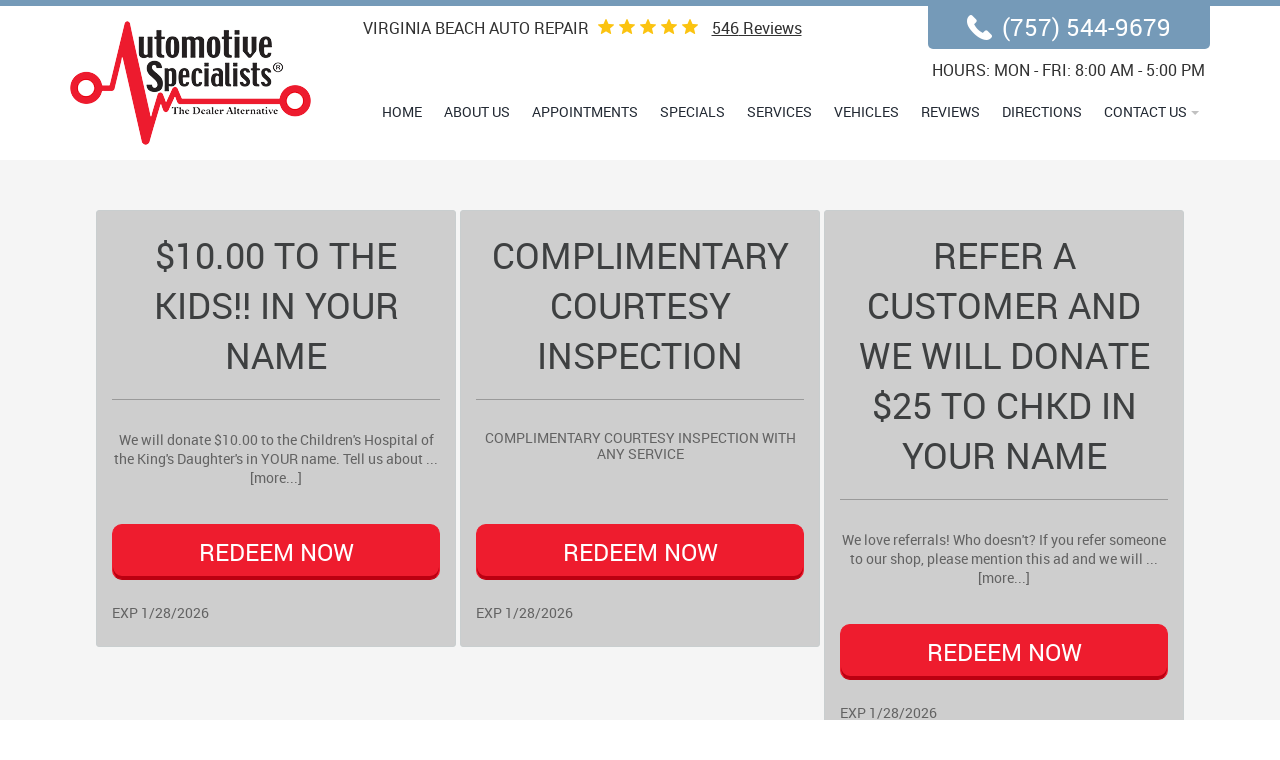

--- FILE ---
content_type: text/html; charset=utf-8
request_url: https://www.automotivespecialists.biz/gmc-service
body_size: 14719
content:


<!DOCTYPE HTML>
<html><!-- HTML Copyright © 2026 Kukui Corporation. All rights reserved. -->
<head><title>
	GMC Repair and Service | Automotive Specialists
</title><link rel="canonical" href="https://www.automotivespecialists.biz/gmc-service" /><meta http-equiv="Content-Type" content="text/html; charset=utf-8" /><meta name="viewport" content="width=device-width, initial-scale=1" /><!-- Global site tag (gtag.js) - Google Analytics --> <script async src="https://www.googletagmanager.com/gtag/js?id=UA-43069742-41"></script> <script>   window.dataLayer = window.dataLayer || [];   function gtag(){dataLayer.push(arguments);}   gtag('js', new Date());    gtag('config', 'UA-43069742-41');   gtag('config', 'G-1H4SG1YR5R'); </script><script type="text/javascript" src="/Scripts/libs/jquery-1.10.2.min.js"></script><script type="text/javascript" src="/Scripts/libs/jquery-ui-1.10.3.custom.min.js"></script><script type="text/javascript" src="/Scripts/libs/lightbox-2.7.1.min.js"></script><script type="text/javascript" src="/Scripts/bootstrap.min.js"></script><script type="text/javascript" src="/App_Themes/Responsive/js/Theme.js"></script><script type="text/javascript" src="/App_Themes/Responsive/js/Main-script.js"></script><script type="text/javascript" src="/Scripts/utils-forms.js"></script><script type="text/javascript" src="/App_Themes/Responsive/js/Lightbox.js"></script>
    
<link href="App_Themes/Responsive/css/bootstrap.css" type="text/css" rel="stylesheet" /><link href="App_Themes/Responsive/css/bootstrap-theme.css" type="text/css" rel="stylesheet" /><link href="App_Themes/Responsive/css/bootstrap-theme.min.css" type="text/css" rel="stylesheet" /><link href="App_Themes/Responsive/css/jquery-ui-1.8.16.custom.css" type="text/css" rel="stylesheet" /><link href="App_Themes/Responsive/css/lightbox.css" type="text/css" rel="stylesheet" /><link href="App_Themes/Responsive/site.css" type="text/css" rel="stylesheet" /><meta name="robots" content="noindex,nofollow,noarchive,nosnippet" /><meta name="googlebot" content="none,noindex,nofollow,noarchive,nosnippet,noodp,noimageindex" /><meta name="bingbot" content="noindex,nofollow,noarchive,nosnippet,nocache,noodp" /><meta name="msnbot" content="noindex,nofollow,noarchive,nosnippet,nocache,noodp" /><meta name="slurp" content="noindex,nofollow,noarchive,nosnippet,noodp,noydir" /><meta name="teoma" content="noindex,nofollow,noarchive" /><meta name="adsbot-google" content="index,follow,archive,snippet,odp,imageindex" /><meta name="adidxbot" content="index,follow,archive,snippet,cache,odp" /><script type="text/javascript">function replacePhoneNumbers(e,t){var n=e.substring(1,4);var r=e.substring(6,9);var i=e.substring(10,14);var s=t.substring(1,4);var o=t.substring(6,9);var u=t.substring(10,14); var a=new RegExp( '(\\(?)'+n+'(\\))?([-. ]?)'+r+'([-. ]?)'+i ,'g'); var f=new RegExp('tel:','g');jQuery('body *').not('.js-privacypolicy').replaceText(a,'$1'+s+'$2$3'+o+'$4'+u,false);jQuery('a').not('.js-privacypolicy').each(function(e){var t='';var n=jQuery(this).attr('href');if(typeof n!='undefined'){n=unescape(n).replace(a,t+'$1'+s+'$2$3'+o+'$4'+u);jQuery(this).attr('href',n)}var r=jQuery(this).attr('title');if(typeof r!='undefined'){r=r.replace(a,'$1'+s+'$2$3'+o+'$4'+u);jQuery(this).attr('title',r)}})}function initPhoneSearch(e){for(var t=0;t<e.length;t++){var n=e[t];if(n.original!=''&&n.replacement!='')replacePhoneNumbers(n.original,n.replacement)}}(function(e){e.fn.replaceText=function(t,n,r){return this.each(function(){var i=this.firstChild,s,o,u=[];if(i){do{if(i.nodeType===3){s=i.nodeValue;o=s.replace(t,n);if(o!==s){if(!r&&/</.test(o)){e(i).before(o);u.push(i)}else{i.nodeValue=o}}}}while(i=i.nextSibling)}u.length&&e(u).remove()})}})(jQuery);jQuery(document).ready(function(){jQuery(document).on('trackingNumbersLoaded',function(e,t){var n=window.location.pathname.split('/');if(n[1]!=undefined&&n[1]=='privacy-policy'){jQuery('.entryContent, .entry-content , .entryContent * , .entry-content *').addClass('js-privacypolicy')}initPhoneSearch(t);jQuery('body').on('DOMNodeInserted',function(e){if(e.target.innerHTML!=null&&e.target.innerHTML!=null&&e.target.innerHTML.match('googleInfoWindow')!=null){initPhoneSearch(t)}})})}); jQuery(document).ready(function () { var trLocationsPhoneNumbers = [{ original: "(757) 497-8287", replacement: "(757) 544-9679" }]; $(document).trigger('trackingNumbersLoaded', [ trLocationsPhoneNumbers ]); }); </script><script type="text/javascript">;var disabledDays = ['11-24-2016', '11-25-2016'];</script></head>
<body id="htmlBody" itemscope="" itemtype="http://www.schema.org/AutoRepair">
    <meta itemprop="name" content='Automotive Specialists' />
    <meta itemprop="image" content='www.automotivespecialists.biz/Files/Images/google-info-window.jpg' />
    <!--[if lt IE 9]>
      <script type='text/javascript' src="/Scripts/respond.js"></script>
    <![endif]-->
    <form method="post" action="Templates/landingpages.aspx?id=gmc-service" id="ctl05" class="wrapper">
<div class="aspNetHidden">
<input type="hidden" name="__EVENTTARGET" id="__EVENTTARGET" value="" />
<input type="hidden" name="__EVENTARGUMENT" id="__EVENTARGUMENT" value="" />
<input type="hidden" name="__VIEWSTATE" id="__VIEWSTATE" value="zfqHNwNDYK1kXHGSzKnpS1YKoNeSxvdI23b1pW1NU6MoK7WipKeOmYwZbQdsvWkjCoHclonGbM4nuacWK0OWKb3qgWSuQ6Y1pHwE2U7pmLdtbdtrkhdAXvZWWc4grtp/3oGVMnzEIqzx+AMGbNcSRDdpGvDMXuauM5iWBtmDS1laxVccjk7BQPTz7puOUEeoFn2qJrhTG+p0T1LaEEOVSJmrLTomDXfpHyVrcVIJTjkQzzhbIUkSouQO9Drobgw0SGgjajIYHPmmswGRHaAW96S/iGbTDHoB2d8cU/aiUzrb6V1AZRYdSTd/qA5aCNKvaRDGM0cbNwWn6rB61VJz3byfJtlIfAqPX44rUxcGPTZd+9LhIvZEGrF3MU3rZ0juwMyCG0HoiVcEHiInL2T/[base64]/4p+lqFmG4+ij20skGoWL8cvONFsqEL1zpujOGvmAABvG1bV5+uCO3CIkIqGfpvsi+pQqngJqz7RE7KgiHH2hm2Dkjgfbb+WfrXhUv3qvGavcbupiH/6Wy4/0x5kOGZyc+dtU5TCwNfBQWNmEIG9yI1s0ICfSnkuS9p1+KgGdt8egnfBNsez5qtYfgCZS27WOozPjnJdgq6AYJJEgPghoI6SM+G5vyuUfuHDNE60kx2zQp+dPX2yC4Lf9gXOnQINpvQqvBbpAR+3GEtWkTnKMijA4FOaEC11+929N0W5K6yyEBB5zDtwo/wKO5ymbn62d5rjbhkChNWlK4qKyMg0eo29RuaqoSTnaxr0vKOyuSmmTQr0gbX+3dvYOmYtF1DCWwsruk02jEzbTyAtO6mVGDjKg6ne0XMZv/hMRX0Zt57+Q2ZfD4EgezLUiFsSfzrbfXH00YLMgDCCgmcz4t7bElDoKqj+AUzUAWasZ5lxI7vNX4KNXLRbaEZluY4/8llS0MPeZvqo4vl9oSWbsA6Kql86GnvoY2Vi7DrSR/6OJjGgDiCNp1dS5s2fVuokUKdw2bQisFBZkQ1QPxYPsU6HO9nC94WgGkevKSvgpVST1XGucX4nIVOqXAo7zTOCJTNgfA7jFmsnQQT7p+ymWmpeCpQ4QRcxAnzXYuF0mL9QX3z9s/SWzaioVDMCFGMC7lHuNEOmZPqGbqjGLtlgfWgZ9wnVPkBl29RNXySnsVDQOJbDmjR277CkNiWt+KT5nQLVWlLUw+Q7DITdDa1FFVX2A16GNe3l9VduaD64McI/9Fq/DRH6eHYD8EJku6KLdJuqxBQgFWNS/VckmJhd98kPBqGAPlCIdZh9BK8663gmZqSGMmGTFU/hlpVGVvdVBSl+cBmwAqXJfJ4gcsKpls0coD4kjcNHXN4yUgcO/KOO1AnMPUlcThkWYr550NvbBLRoxO2hKja82j9h5W5pnXC0srS3c+2EgIz8goKqX4KGPy9LUab5Kd5cGyOsIaj4uqHAatG85KeGKRqeEluD0xC2khuP/JObZ0m/F4DtyfheFPBsgKED3cpYe6uVP0e8jdmMjevZxCr1jzgI62EhMFoLysPOm1f/1HSwlbAesbFypwGn+wyrheyBKO5jqzdREDXNR6sWAF2ECgKgmsze3cmbLAuQUS+drmOykdgflEa3r893LGdi+kC4gFEvF5sH13n18e/z6usGJYAY56VvVfWJEvROVIVIs9FlzNgH6vdZRpnxLjgU/kk68yAFZptqT2uFqIcqFuKU8Fk9FZS4nHzenu0kYPseflbkBxiNPjsJOGzXLnphYnGfIQnJa6fHwCDuYqXApnNJjPvS97hrDPBg8J9a7RQDjqcDzPBK7xfLFMeA/1nsEGqKC1ZKVbIAtSZLKlG7OKSKWairi4uHxBlH0C1Pa4/ub7SNtnZYwCMjAQZ4FzODVMKimGhSeD+8QeMSqWbo06uuw4LzdMfaD9SbqU6qzpiDRlvK+Iz+kd57LlmMRARxPEtfmbs00EHDNkSFt7DAiQwPFcgJxx3p7Lq/WtPN/EkR1wIoR7j2XrCSZL7ojVcvXhBJmd5gyR/9XRpVidvAMIxkYMs/cbB/oI2EtjUAaMrQrQ7QhDPte/2WmlAPB2UyOoROoQ+J86VkA7Vs+ZfNJF44Vh5n+JzrhQo5nFPahCyXwfzK8dcqSIofBdijltVlNZ/PiMaSPKgCA3gToe+JdLEox0hR3yzBxaCJ6ttaT2nCz98mxda/Q7177i+1hOACulNdGW81oRt8BAc6AkN/oFDo4qn5dKYUBmg8BZ6A9Wn3E4fbRxil7+f4XM9ezL7ZBPaY6iQiUKDWN50yHNNOhsWZsXFYo91lbo0GlpjVaJIMOzPLIEswjjHp162FlShgHcGM5x7u/xgGDDIfN87pdl8pItaPEwzJhYqpfqQOldYloiLeuVVZyiwVe9Sq5zESmEi39GySnggbso2Mq26icOwBMgfsZHrhWI57BnAU07YAaW053BiudhkZfjGu0CG2e0seyAP8nho/p/5qqNFtkJ73SoJEPrOndgtRRksj33Ep1xx/d3aHlM2DZBUv/p2DcHWUVvNdqekOGtNautM68fZgPmO67H36ocKnj4rOJuqd9yUHS6arkayNkbsDL2u69zZwKTTELjLLEVgVOSa3do49hx58qXzxm/nbwdboPdWDHfNzPkBJPymmn/8X5KGNBn6SoQ2ugPZgapB0bU1EDEHAyHOf2VGK94ptZnyHdVq4MPCkz4mMaXitshEZoVp5SN+4UoybdKTbZ7qYQSk67ZRe24tlVt25mKwHwO8g40qHiDxIMoo+PBB7w6orbSCZg2in9q+351z37XnbO7HUyZEse/OmNPdFerrQYkuthC+K4NDlIallcP+xxj7V9kzsgtnSwx1ufYfTJkqbGFZChr0lq1+dNZf6qDSfKwNej1AQVR1R+ZGryrItWjDSJEkn8n6Pwgd03EXalpIidqb1ZHspX4miWwGuYS/ZKU3eASnmvSKPlGs9c4DmS4DLDPg59ftgNKRn3tm2l4K9Qik7ash4xBsEqnzjaLBGSV38J7kr0XM46a3UJLaa6lL0L01yIOuliCJ+jaQzpVG6H0EfwqY6vC9edKjZes3jmLdoz+/9JggWGaj21GrSGonWgLkdClbcaiMUaZp09wWDW8ikFj48RZqctwr4N62L/aLsTSMiSKs1O7fJi++B5KL4j2d7VlO/1Cjyc/a9/f5TevogafGDAluPaos9sBq0kHOLuh+ZdPN7TOkpFgfBNm5KTeNgj60C4/jB3lt3VvTKK4E4MfsON0ret8+DBkAITJ5OXdfbkAQOfRDNR0T7AzSglsT5+c3jZoCHHtBHslBM3bYX3VB0UeYRXlJbxLrC7nM03jITUHoB76goEHKFiEMXp2FYi/[base64]/PpqgBqoZvziXrOCijG8UtrzACzJ9ZRjvpstrIpVWHrjGBaTha2FMRyBCM2egtC941b9Iru4NXS0J5xjiNrs49y0faWSKPWnXfAeG+rI1DEchWTcVSPQWVUNKRjGPNnGwXpUxGPc3ZanIIagmPOBkdYBaVica5NCilUBzK6V1f9s2QBMPzSAScSHAM7d/qT30x7k1KRodu/3H8NZSdAIESOYSTckoztr2OSuM2tuDGa99q1UqVwajzJLKv4Tg8vIWVG9s3qJ9VvsH8K74Wm/cyN/jFF1jDjzVIcd/j8fqWj4R6qmEYo2/nuM2SARIm/BpCmrrzARHA4q7RPB2nIIS4CvhG2+J49r+dwHCefEGT6DMaa6WmySno5VJa8YhL3GXyQDpf5QW3Xp4+BZe+WwHAgRUH9azuG5TexDz77V7oGMKrmPWl/[base64]/+xQ4SmFHtfp8sTa7oZwGv/2kNG2Y0NnUpQaHK3Q8b1Uh69Qn5awW16XPhMB94sYpz0o2jFkhcpSpIczzDlAxGY4XBNz0EX2vdGBgOH6KtlHnvvuKV1Wq1ylEq5sKy3BUxdHWO+M3Js4VsFyBfDMGBFKMkRY/53EvCsI9tFVuIj4ZzGndEF8ms3LmC4jdy3cvud1Ov7kIoyS9uruqRWNkPF5kQiIC0cXZOJIj0kLOVnieWqWRWTyIjI/nZbuUEfHDfraq6+UX43tSPgbcrF+O8EScpYPFhtH+axNJjoDe6/mN79fdcT+eCngb48nhshtoyhPryQp2ZuGEpn3UbGZxyTPGAVnPpsrgmHJKiuxFQ/lYNAMQM1/gLYl2OcGnYBEUl1oLuR1cMjTMZORuvRRhYvP543cq8JkH1PNr1g2o8LUiajVxO+iUITjZMXrDN2NF+TwGQy2zlh1EpOO75WZ638r0Rp2ga4JMzJmJOguq8XnnnopJqZQ35p8zYt66Jrb5/jbRV8WmbUNVJn93TMzow9LaFog1gkf+pURPrIhYS1JwsaLcczvHKxw3lgwfOFDieuvfZmQT3fMx1VF21xh6kB2WMOmMh5WCtMyIf1uFvZfoK/9ypZH1tJU6LfZTpOQhTKJMeeMQ+tnqLtcECR7E1uy5qbB4982yrqwa8Oqt/lbTH7Ii5a5o/U1S2buzkbaOf+iWQu7BTPW+DC3gA5SWJPZiuGSiaqN1z4cxio8QNH8WvYOT4dUPoaJzq+CxCMKr8/L7Sd+8+z48hx9MWzaP/VI2w3Mz37piKJL/V1+OmhiEnlli5ZusUBvsCLnVHAtDElxbLCO0LLqK4JouSyDaqf2g0HyM70pUYMZvtfgezToAxU8IV2035HaFTX5SBkciwM/V16CCuzi02/RV/TzEqQcqdm9BeQOY3KvpdoCewWMWT6t0hJfBaPuZKQoHwbNK6Pi2+/[base64]/0h7pGVPF2NMP7GVU/ltTU0edfbrHoFQ0raB45fW7HdxFxnuOdggPM9z0VHGr9bg0WcRtO6fwt+70LA68xEbxQdu1JHoyIcbrvyO5M99DbRaznKB5UJkYE4TAKyEciNXbzLPoSv3Q829BTNZFqLdE8s0SmvbzqCYB29ev2d3yMkfg3gdSx3zQ/26ZqVW5XqxW8h+Qc5NUs0NEkX5nKYCZSAYjlhWwB9RT2gmfVVWYprOC/MWPoVNx37QkSSupJ6DS6bcmyppwdaf8jbMchIc33VdmenNtd4tSV01n3ZZfygfUrUM1cV1lvYQsukZ794L3TKckD12g+/MCygDeq4qVjIEMCjy2gZlgnDG2npCl+TCR7nz1vV4OiSeFV+CmAalRxp0THjUF5wPoqO1jeIMvkwE6Yej3IGo6hMYas5MkbHVn0Vm03A5LYYX8iZR0DQob4/3uWwDxphG2uAHrCQnpt3Y2WH2EfKfIxlikUcSFJA+ISWAhfoM6sU3xb34C3iuQwoSthRPZ8js4DgrJlncifNJiDPVcjDp/bUK7W+oRGaPQBj8fluvRQ9fAlR0zrHXRJ7P+VDsac7RSZ/7klJ9Ohvwfrk1VAxRzZR1Q9/g3cnOsyaXlTbGzXgpzs2uxZ2/[base64]/4dIlFJtI075VcQyjFRz2Zfc98xXPeL8MayZvRND/VGzVg+IfgSxyQ6DLwbphWa04jF3crl7ihwJM65ZujnN9aVQQZuCDLfz/kj4OQquGP1S5T6MbjRDlpScDKbQE8xmrdxUtctkjKeLCLr6DdEVVLbGrXYGZIsQajNMh2ATGCXs5MRv8y7dXzQMknCTH5QeIThKhdvy/cGAnbU8T8fZB0gka/kNooiOjD72FLJ9HgivxHdad4LNoUiqkhCQl1GF8tInASKnNxvF59R/miOXlQ+SN1Gx4gvuWCprU5pD0piajO33qIi6y2KjVIIUS1UNgo/mbCeJGDODMrdtSjwkS/w13geCCRXZtaCn54k54yHoPYySxPOzHz43iWHccAWuSXPYDMm3p56ll36UmkJIzx9u/Rr/2ImEEp487+spStK9hIksx+IcsNKN0DJ/ZziFTtnFrCHt9Ilavk2QuyGCL9GGSywmWvvL27d96gTnjqnVq0IzetCWp1F9Hbt+1R4/IEiUYZX/IGxTVoUQCyNalzW5t61uw8/JKAiKfu3eahH31DmREb43+zknXTrOA3jb9to+9t4FtlFgkr78QgATztKOTyaHa4asfC8QTppsGsqGYDqw/wMbyW5K/49Lbw3ISL93w3+jhHvrA6kzILsuLiKJie2myz9MK9w6L780aPtvRntjFsGT020KBemiwGo2Y2UKhCyDeUJC9Eq08DJCD+sv4cnJyDHGtaQaxiArfPIe5yeCtSusphdnyWX24mbO9GfhFUlR/lVlHyI6EFE4X7Im+4Cpmq7EEtptNkq5cNPwxOxUmQTyRV9hw1jwnp36SkcCjGgZLf6yv5y5ZYmBFWbx08I6bk9fODmEs/bPS11US5JAS/BEmHck6iqITbAgu6gljt67U8A4mndSxmoF62AsiXPBBVLUAI/WmJjSJe3BoAUXvIKaelPSj9k/i6fys69P+cL34R8ZJcFgAvS4zcJi6cwTptZmW7HqF7rZzOF2cQIC3sPGdC6ev/[base64]/wugoiksG+Zrf76edrQX6iR4mNqDFxDNUpqYX7XIEjQq0wC/L5acGgtR/Q5QuJS9jYqhmhCJEpR2k3ZK9ghoTcrLoQhIF3ytBF4wXX4QYQkhTLpoP9Ghk7frN1wWOeKMN3QZ/[base64]/Ml8RIDp6vqjICheEFync3fk9O9n0O0PkI8v4hv1syen+aFpSnS8Rxp9qFFOKyvEyqZyO/QiCQUiFFCL2HMy5E3bY4SCSW58yuBTFA5MpC2YxDca+o+JyoWy7e/1Gulz2X+gCBaP3hESU=" />
</div>

<script type="text/javascript">
//<![CDATA[
var theForm = document.forms['ctl05'];
if (!theForm) {
    theForm = document.ctl05;
}
function __doPostBack(eventTarget, eventArgument) {
    if (!theForm.onsubmit || (theForm.onsubmit() != false)) {
        theForm.__EVENTTARGET.value = eventTarget;
        theForm.__EVENTARGUMENT.value = eventArgument;
        theForm.submit();
    }
}
//]]>
</script>


<script src="/WebResource.axd?d=pynGkmcFUV13He1Qd6_TZOzrNTnW6NiHu4qrJ7KCg8z3efUiseOfSknxhRzahQUVd948YPMppE7vbCZztgWFPg2&amp;t=638901521280000000" type="text/javascript"></script>


<script src="/ScriptResource.axd?d=YJCxcK2hI-bLBJXUFvzl121fQhxmmihlPd63NJrHQjYWxowRyNKg_NiPJ4QRCsT6PmXAQvF6644JoSEZFGfdDsegU4jxIeqV9U-A1tcpn1Fy0-W58fm455GN9VxXJDjTmU-aYbNWduKfsOfzT_zsIA2&amp;t=fffffffff2f92c66" type="text/javascript"></script>
<script src="/ScriptResource.axd?d=uHIkleVeDJf4xS50Krz-yDxMbs2mRPKKocUKAbii3YXWikLIN61zvFNWPHmCdOPBT1egIGvS7TCY-RRHu_tI6QJafywcDULxlZZt9_7flwPso6YE3C-elV7MHBI32rAvC-g8nd1WHWLo-m59C9G6BuunWFeuLneT-fqg8p11OwA1&amp;t=32e5dfca" type="text/javascript"></script>
<script src="/ScriptResource.axd?d=Jw6tUGWnA15YEa3ai3FadF4nGBweb8IYZ87EdWU_u3fC5sbUNpP_iU7GjkUnBu5pQlhC4BBoMtFNf8Fl7Oug8_7QDR3B1M-FObYnDlNaJeuhgxDpAKVD2s9VqfXh2ZxAL6JDTfzo3emcN90WXV3JRmwe6zMVeC8bQhXceIPYxt01&amp;t=32e5dfca" type="text/javascript"></script>
<script type="text/javascript">
//<![CDATA[
if(window.jQuery){(function(a){a(function(){try{var b=a('html');if(!b.contents().filter(function(){return 8==this.nodeType&&!(new RegExp(eval('"\x3C\x21\x2D\x2D\x20\x48\x54\x4D\x4C\x20\x43\x6F\x70\x79\x72\x69\x67\x68\x74\x20\xA9\x20\x32\x30\x32\x36\x20\x4B\x75\x6B\x75\x69\x20\x43\x6F\x72\x70\x6F\x72\x61\x74\x69\x6F\x6E\x2E\x20\x41\x6C\x6C\x20\x72\x69\x67\x68\x74\x73\x20\x72\x65\x73\x65\x72\x76\x65\x64\x2E\x20\x2D\x2D\x3E"', 'i'))).test(this.nodeValue)}).length){var c=eval('"\x3C\x21\x2D\x2D\x20\x48\x54\x4D\x4C\x20\x43\x6F\x70\x79\x72\x69\x67\x68\x74\x20\xA9\x20\x32\x30\x32\x36\x20\x4B\x75\x6B\x75\x69\x20\x43\x6F\x72\x70\x6F\x72\x61\x74\x69\x6F\x6E\x2E\x20\x41\x6C\x6C\x20\x72\x69\x67\x68\x74\x73\x20\x72\x65\x73\x65\x72\x76\x65\x64\x2E\x20\x2D\x2D\x3E"');b.prepend(c).append(c)}}catch(d){}})})(window.jQuery);}//]]>
</script>

        <script type="text/javascript">
//<![CDATA[
Sys.WebForms.PageRequestManager._initialize('ctl00$ScriptManagerMain', 'ctl05', [], [], [], 90, 'ctl00');
//]]>
</script>

        <div class="header" role="banner">
            <div class="header-container container">
                <div class="row">
                    <div class="pull-right col-xs-12 col-lg-9">
                        <div class="header-container-right col-xs-12 col-sm-4 col-lg-4">
                            
                                    <ul class="header-container--information col-xs-12">
                                
                                    <li>
                                        <a href="tel:(757)497-8287" title="Automotive Specialists" itemprop="telephone"><strong>(757) 497-8287</strong></a>
                                    </li>
                                </ul>
                            <span class="header-container--worktime">Hours: 
                            Mon - Fri: 8:00 AM - 5:00 PM</span>
                        </div>
                        <div class="header-container-left col-xs-12 col-sm-8 col-lg-8">
                            <div class="header--reviews_title" itemprop="aggregateRating" itemscope itemtype="http://schema.org/AggregateRating">
                                <span class="review_title">Virginia Beach Auto Repair</span>
                                <span itemprop="ratingValue" class="rating rating50">4.9</span>
                                <a id="hLinkHeaderReviews" title="See all Reviews" class="review_stars" href="Reviews/">
                                <span itemprop="reviewCount">546</span> Reviews</a>
                            </div>
                        </div>
                    </div>
                    <div class="header-container-logo col-sm-4 col-md-3">
                        <a id="hplHeaderLogo" title="Automotive Specialists" class="header--logo" href="./"><img title="Automotive Specialists" src="/Files/Images/logo.png" alt="Logo" /></a>
                    </div>
                    <div class="col-xs-12 col-sm-8 col-md-9">
                        <nav class="navbar">
                            <div class="navbar-header">
                                <button type="button" class="navbar-toggle" data-toggle="collapse" data-target=".navigation">
                                    <span class="icon-bar"></span>
                                    <span class="icon-bar"></span>
                                    <span class="icon-bar"></span>
                                </button>
                                <span class="visible-xs visible-sm navbar-menu">Menu</span>
                            </div>
                            <div class="navigation navbar-collapse collapse">
                                <ul class="static level1" role="menubar" tabindex="0"><li class="static first-item home-item"><a href="/" target="_self" title="Home" class="static level1" tabindex="-1" >Home</a></li><li class="static about-us-item"><a href="/about-us" target="_self" title="About Us" class="static level1" tabindex="-1" >About Us</a></li><li class="static appointments-item"><a href="/appointments" target="_self" title="Appointments" class="static level1" tabindex="-1" >Appointments</a></li><li class="static specials-item"><a href="/coupons" target="_self" title="Specials" class="static level1" tabindex="-1" >Specials</a></li><li class="static services-item"><a href="/services" target="_self" title="Services" class="static level1" tabindex="-1" >Services</a></li><li class="static vehicles-item"><a href="/vehicles" target="_self" title="Vehicles" class="static level1" tabindex="-1" >Vehicles</a></li><li class="static reviews-item"><a href="/reviews" target="_self" title="Reviews" class="static level1" tabindex="-1" >Reviews</a></li><li class="static directions-item"><a href="/directions" target="_self" title="Directions" class="static level1" tabindex="-1" >Directions</a></li><li class="static has-popup last-item contact-us-item"><a href="/contactus" target="_self" title="Contact Us" class="static level1 popout" tabindex="-1" >Contact Us</a><ul class="dynamic level2"><li class="dynamic first-item last-item careers-item"><a href="https://exciting.careers/application-page" target="_blank" title="" class="dynamic level2" tabindex="-1" >Careers</a></li></ul></li></ul>
                            </div>
                        </nav>
                    </div>
                </div>
            </div>
        </div>
        <div class="main">
            
    <div class="home-banner container landingpage_coupon">
        <div id="BreadcrumbsContent_widgetCouponsList_pnlWidget" class="widget widget-couponslist js-widget-couponslist landing-page-builder couponscount-3 columnscount-0">
	
    
    
        
            
            <div class="coupon ">
                <div class="topborder"></div>
                <div class="bodyline" itemscope itemtype="http://schema.org/Offer">
                    <span class="title" itemprop="price"><center>$10.00 to the Kids!! In YOUR name</center></span>
                    <span class="content" itemprop="description"><span class="text-preview js-text-preview">We will donate $10.00 to the Children's Hospital of the King's Daughter's in YOUR name.  Tell us about</span><span class="text-remainder js-text-remainder"><span class="text-more js-text-more"> this ad, print the ad or just bring it up on your phone.  Nothing is better than supporting our local hospital.</span><a class="link-more js-link-more" href="javascript:void(0);" title="Read More."> ... <span>[more...]</span></a><a class="link-less js-link-less" href="javascript:void(0);" title="Read Less."> ... <span>[less...]</span></a></span></span>
                    
                        <a class="btnsubmit home_btnsubmit" itemprop="url" href="/Appointments/?coupon=6" title="Redeem coupon."><span>Redeem Now</span></a>
                    
                    
                        <span class="expiration pull-left">EXP 1/28/2026</span>
                    
                    
                        <a class="link-print pull-right" target="_blank" href="/Coupons/Print.aspx?id=6" title="Print coupon.">Print Coupon</a>
                    
                </div>
                <div class="bottomborder"></div>
            </div>
        
            
            <div class="coupon ">
                <div class="topborder"></div>
                <div class="bodyline" itemscope itemtype="http://schema.org/Offer">
                    <span class="title" itemprop="price"><center>Complimentary Courtesy Inspection</center></span>
                    <span class="content" itemprop="description">COMPLIMENTARY COURTESY INSPECTION WITH ANY SERVICE</span>
                    
                        <a class="btnsubmit home_btnsubmit" itemprop="url" href="/Appointments/?coupon=5" title="Redeem coupon."><span>Redeem Now</span></a>
                    
                    
                        <span class="expiration pull-left">EXP 1/28/2026</span>
                    
                    
                        <a class="link-print pull-right" target="_blank" href="/Coupons/Print.aspx?id=5" title="Print coupon.">Print Coupon</a>
                    
                </div>
                <div class="bottomborder"></div>
            </div>
        
            
            <div class="coupon ">
                <div class="topborder"></div>
                <div class="bodyline" itemscope itemtype="http://schema.org/Offer">
                    <span class="title" itemprop="price"><center>Refer a customer and we will donate $25 to CHKD in your name</center></span>
                    <span class="content" itemprop="description"><span class="text-preview js-text-preview">We love referrals! Who doesn't? If you refer someone to our shop, please mention this ad and we will</span><span class="text-remainder js-text-remainder"><span class="text-more js-text-more"> donate $25.00 to CHKD in YOUR name!  Our way of supporting our local hospital.</span><a class="link-more js-link-more" href="javascript:void(0);" title="Read More."> ... <span>[more...]</span></a><a class="link-less js-link-less" href="javascript:void(0);" title="Read Less."> ... <span>[less...]</span></a></span></span>
                    
                        <a class="btnsubmit home_btnsubmit" itemprop="url" href="/Appointments/?coupon=7" title="Redeem coupon."><span>Redeem Now</span></a>
                    
                    
                        <span class="expiration pull-left">EXP 1/28/2026</span>
                    
                    
                        <a class="link-print pull-right" target="_blank" href="/Coupons/Print.aspx?id=7" title="Print coupon.">Print Coupon</a>
                    
                </div>
                <div class="bottomborder"></div>
            </div>
        
        

</div>

    </div>

            
    <div id="home-page" class="container landingpage_content">
        <div class="content">
            <div class="entry-content">
                <div class="right figure" style="width: 300px"><img alt="GMC" src="/Files/images/IsmoStokPhotos/images/GMC_Yukon_Denali_1-_David_Guo_-D.jpg" /><span class="figcaption" style="font-size:11px"><a href="https://www.flickr.com/photos/76969036@N02/9035062816/in/photostream/" rel="nofollow" target="_blank">GMC Yukon Denali 1</a> by David Guo , used under <a href="https://creativecommons.org/licenses/by/2.0/" rel="nofollow" target="_blank">CC BY 2.0</a></span></div>

<h2>Service and Repair of GMC Vehicles</h2>

<p>GMC is an American division of General Motors (GM) that primarily focuses on trucks and utility vehicles. GMC is a name you trust, and strength and reliability are just two of the reasons why you chose a GMC automobile. But even the most reliable of vehicles need service from time to time. Your life depends on the hard work your vehicle does; and when your GMC needs service, you need the help of a mechanic you can trust. Whether your GMC is an SUV, a truck, a van, or a utility vehicle, our shop offers you the best GMC service and maintenance in the area.</p>

<p>Our certified technicians understand the value of a hardworking automobile. We offer thorough, quality service that gets your vehicle back to work as quickly as possible. Unlike some shops, we don&rsquo;t just focus on the mechanical aspects of service.</p>

<p>From the moment you walk through our door until you drive away satisfied, we offer top notch care for customers as well as their vehicles. Our mechanics are happy to share their expertise by answering any of your questions, and we strive to offer a superior customer experience. Whether you need routine maintenance or major repairs, we stand ready to offer the best GMC care to you and your vehicle.</p>

<p>Call the mechanics you trust to service the brand you trust. Call or stop in to schedule an appointment and give your GMC the service it deserves.</p>

                <div class="clear"></div>
            </div>
        </div>
    </div>

        </div>
        <div class="prefooter">
            <div class="container ">
                <div class="row">
                    <div class="col-lg-12">
                        <div class="AW-Form-757148054"></div>
                    </div>
                </div>
            </div>
        </div>
        <div class="footer" role="contentinfo">
            <div class="footer-container container ">
                <div class="row">
                    <div class="socials col-lg-3">
                        <a id="hplFacebook" class="facebook" rel="nofollow" title="Facebook Page" href="https://www.facebook.com/AutomotiveSpecialistsVA" target="_blank"></a>
                        <a id="hplTwitter" class="twitter" rel="nofollow" title="Twitter Page" href="https://twitter.com/automotivevb" target="_blank"></a>
                        
                        <a id="hplFoursquare" class="foursquare" rel="nofollow" title="Foursquare Page" href="https://foursquare.com/v/automotive-specialists/4fa3c3e1e4b0fc2af9c32ebe" target="_blank"></a>
                    </div>
                    <div class="bottomNavigation col-lg-9">
                        <a href="#Menu1_SkipLink" style="position:absolute;left:-10000px;top:auto;width:1px;height:1px;overflow:hidden;">Skip Navigation Links</a><div id="Menu1">
	<ul class="level1">
		<li><a title="Home" class="level1" href="/" target="_self">Home</a></li><li><a title="About Us" class="level1" href="/about-us" target="_self">About Us</a></li><li><a title="Appointments" class="level1" href="/appointments" target="_self">Appointments</a></li><li><a title="Specials" class="level1" href="/coupons" target="_self">Specials</a></li><li><a title="Services" class="level1" href="/services" target="_self">Services</a></li><li><a title="Vehicles" class="level1" href="/vehicles" target="_self">Vehicles</a></li><li><a title="Reviews" class="level1" href="/reviews" target="_self">Reviews</a></li><li><a title="Directions" class="level1" href="/directions" target="_self">Directions</a></li>
	</ul>
</div><a id="Menu1_SkipLink"></a>
                        
                    </div>
                </div>
            </div>
            <div class="footer-postcontent">
                <div class="container">
                    <div class="row">
                        <div class="footer-postcontent-right col-sm-6">
                            <div class="photocredits"><div class="photocredits-preview"><a href="javascript:void(0);" data-lightbox-open="photocredits"><span class="photocredits-summary">Image Credits</span></a></div><div class="photocredits-lightbox mod-lightbox" hidden="hidden" data-lightbox-window="photocredits" data-lightbox-template="default"><ul class="photocredits-list"><li><a class="photo" href="" rel="nofollow">Lexus IS250 on Matte Black CW-S5</a> by <a class="owner" href="https://www.flickr.com/photos/concavowheels/" rel="nofollow">CONCAVO WHEELS</a> / <a class="license" href="https://creativecommons.org/licenses/by/2.0/" rel="nofollow">CC BY 2.0</a> <span class="website">website - <a href="https://www.flickr.com/" rel="nofollow">Flickr.com</a></span></li></ul></div></div>
                        </div>
                        <div class="footer-postcontent-left col-sm-6">
                            <a id="hplWebmaster" title="Powered by" class="kukui-logo" rel="nofollow" href="http://kukui.com" target="_blank"></a>
                               <p class="nap-line">5461 Virginia Beach Blvd Virginia Beach, VA 23462 <span class="js-privacypolicy">(757) 497-8287</span></p>
                        </div>
                      
                        <div class="col-xs-12 col-md-7">
                            
                        </div>
                    </div>
                </div>
            </div>
        </div>
    
<script type='text/javascript'>new Sys.WebForms.Menu({ element: 'Menu1', disappearAfter: 500, orientation: 'horizontal', tabIndex: 0, disabled: false });</script><div class="ada-holder" style="position: relative; clear: both; z-index: 9999;"><img class="ada-icon" style="position: absolute; bottom:10px; left: 10px;" src="[data-uri]" alt="If You Are Using A Screen Reader And Are Having Problems Using This Website, please call Automotive Specialists (757) 497-8287 For Assistance." title="If You Are Using A Screen Reader And Are Having Problems Using This Website, please call Automotive Specialists (757) 497-8287 For Assistance." width="25" /></div></form>
<div style="display: none;"><!-- Google Code for Call Extension Verification Conversion Page --> <script type="text/javascript"> /* <![CDATA[ */ var google_conversion_id = 945176671; var google_conversion_language = "en"; var google_conversion_format = "3"; var google_conversion_color = "ffffff"; var google_conversion_label = "hwGECPTs_F0Q34DZwgM"; var google_remarketing_only = false; /* ]]> */ </script> <script type="text/javascript" src="https://www.googleadservices.com/pagead/conversion.js"> </script> <noscript> <div style="display:inline;"> <img height="1" width="1" style="border-style:none;" alt="Google Ad Services" src="https://www.googleadservices.com/pagead/conversion/945176671/?label=hwGECPTs_F0Q34DZwgM&guid=ON&script=0"/> </div> </noscript></div></body>
    <script type="text/javascript">(function(d, s, id) {
Â  Â  var js, fjs = d.getElementsByTagName(s)[0];
Â  Â  if (d.getElementById(id)) return;
Â  Â  js = d.createElement(s); js.id = id;
Â  Â  js.src = "https://forms.aweber.com/form/54/757148054.js";
Â  Â  fjs.parentNode.insertBefore(js, fjs);
Â  Â  }(document, "script", "aweber-wjs-zy5njwj93"));
</script>
<!-- HTML Copyright © 2026 Kukui Corporation. All rights reserved. --></html>


--- FILE ---
content_type: text/css
request_url: https://www.automotivespecialists.biz/App_Themes/Responsive/site.css
body_size: 28467
content:
/*
Theme Name: Responsive
Theme URI: http://kukui.com/
Description: Custom Template developed by Kukui Corp.
Author: Kukui Corp.
Version: 1.0
Tags: responsive, gray, white, no-sidebar, dynamic content
*/

/*#region -- Fonts -- */

/*Roboto*/
@font-face {
    font-family: 'Roboto-Light';
    src: url('fonts/Roboto/Roboto-Light-webfont.eot');
    src: url('fonts/Roboto/Roboto-Light-webfont.eot?#iefix') format('embedded-opentype'),
         url('fonts/Roboto/Roboto-Light-webfont.woff') format('woff'),
         url('fonts/Roboto/Roboto-Light-webfont.ttf') format('truetype'),
         url('fonts/Roboto/Roboto-Light-webfont.svg#robotolight') format('svg');
    font-weight: 300;
    font-style: normal;
}

@font-face {
    font-family: 'Roboto';
    src: url('fonts/Roboto/Roboto-Regular-webfont.eot');
    src: url('fonts/Roboto/Roboto-Regular-webfont.eot?#iefix') format('embedded-opentype'),
         url('fonts/Roboto/Roboto-Regular-webfont.woff') format('woff'),
         url('fonts/Roboto/Roboto-Regular-webfont.ttf') format('truetype'),
         url('fonts/Roboto/Roboto-Regular-webfont.svg#robotoregular') format('svg');
    font-weight: 400;
    font-style: normal;
}

@font-face {
    font-family: 'Roboto-Italic';
    src: url('fonts/Roboto/Roboto-Italic-webfont.eot');
    src: url('fonts/Roboto/Roboto-Italic-webfont.eot?#iefix') format('embedded-opentype'),
         url('fonts/Roboto/Roboto-Italic-webfont.woff') format('woff'),
         url('fonts/Roboto/Roboto-Italic-webfont.ttf') format('truetype'),
         url('fonts/Roboto/Roboto-Italic-webfont.svg#robotoitalic') format('svg');
    font-weight: normal;
    font-style: italic;
}

@font-face {
    font-family: 'Roboto-Medium';
    src: url('fonts/Roboto/Roboto-Medium-webfont.eot');
    src: url('fonts/Roboto/Roboto-Medium-webfont.eot?#iefix') format('embedded-opentype'),
         url('fonts/Roboto/Roboto-Medium-webfont.woff') format('woff'),
         url('fonts/Roboto/Roboto-Medium-webfont.ttf') format('truetype'),
         url('fonts/Roboto/Roboto-Medium-webfont.svg#robotomedium') format('svg');
    font-weight: 500;
    font-style: normal;
}

@font-face {
    font-family: 'Roboto-Bold';
    src: url('fonts/Roboto/Roboto-Bold-webfont.eot');
    src: url('fonts/Roboto/Roboto-Bold-webfont.eot?#iefix') format('embedded-opentype'),
         url('fonts/Roboto/Roboto-Bold-webfont.woff') format('woff'),
         url('fonts/Roboto/Roboto-Bold-webfont.ttf') format('truetype'),
         url('fonts/Roboto/Roboto-Bold-webfont.svg#robotobold') format('svg');
    font-weight: 700;
    font-style: normal;
}

/*#endregion -- Fonts -- */

/*#region -- Boostrap Overides -- */
.col-no-padding{padding:0}

a:hover, a:focus {
    text-decoration: none;
    outline: none !important;
}

.row.no-margin{margin:0}
.widget .section{margin:0 0 20px}

.navbar-default .navbar-collapse{border-top:none}

.navbar-default {
    border: none;
    background: none; 
}

/*#endregion -- Boostrap Overrides -- */

/*#region --Resets */
* {
    padding: 0;
    border: 0;
    margin: 0;
    outline: 0;
}

html, body, div, span, applet, object, embed, iframe,
h1, h2, h3, h4, h5, h6, p, blockquote, pre,
a, abbr, acronym, address, cite, code,
del, dfn, em, img, ins, kbd, q, s, samp,
small, strong, sub, sup, tt, var,
b, u, i, center,
dl, dt, dd, ol, ul, li,
fieldset, form, label, legend,
table, caption, tbody, tfoot, thead, tr, th, td,
article, aside, canvas, details, 
figure, figcaption, footer, header, hgroup,
menu, nav, output, ruby, section, summary,
time, mark, audio, video {
    background: transparent;
    font-family: Roboto, Arial, Sans-Serif;
    line-height: 1.4em;
    font-size: 100%;
    vertical-align: baseline;
    text-decoration: none;
}

body{line-height:1}
article, aside, details, figcaption, figure,
footer, header, hgroup, menu, nav, section{display:block}

table {
    border-collapse: collapse;
    border-spacing: 0;
}

blockquote,q{quotes:none}

blockquote:before, blockquote:after,
q:before, q:after {
    content: '';
    content: none;
}

input, select {
    border: thin solid;
    vertical-align: middle;
}
/*#endregion --Resets */

/* #region PopUp */
#overlay {
    z-index: 100;
    position: fixed;
    display: none;
    top: 0;
    left: 0;
    width: 100%;
    height: 100%;
    background: rgba(0,0,0,0.6);
}

.popup {
    z-index: 101;
    position: fixed;
    top: 0;
    display: none;
    width: 100%;
    margin: 0 auto;
}

.popup-content {
    z-index: 103;
    position: relative;
    margin: 100px auto;
    border-top: 35px solid #333399;
    padding: 20px 10px 50px;
    width: 100%;
    max-width: 850px;
    min-height: 150px;
    background: #ebebeb url(/App_Themes/Responsive/images/popup-bg.jpg) no-repeat left bottom;
    box-shadow: 2px 2px 35px rgba(102,204,255,0.43);
}

    .popup-content p {
        max-width: 70%;
        margin: 20px auto;
        color: #333;
        font: 400 1em/1.4em "Roboto", Arial, sans-serif;
        text-align: center;
    }
    .popup-content p img{
        display: block;
        max-width: 100%;
        margin: 0 auto;
    }
        .popup-content p a {
            display: block;
            margin: 10px auto;
            /*width: 276px;*/
            height: 50px;
            background: #3e26b2;
            color: #fff;
            font: 700 1em/50px "Roboto-Bold", Arial, sans-serif;
            text-transform: uppercase;
        }
        .popup-content p a:hover,
        .popup-content p a:active,
        .popup-content p a:focus{
            background: #6fbeff;
        }
    .popup-content .close.top-close {
        position: absolute;
        top: -35px;
        right: 0;
        height: 35px;
        width: 33px;
        font-size: 0;
        background: url('[data-uri]') no-repeat center;
    }
/* #endregion */

/*#region --Layout */

html, body, form {
    width: 100%;
    min-height: 100%;
    height: auto;
	-webkit-font-smoothing: antialiased;
    font-size: 16px;
}

/*#region --Globals */
.main{background:#f5f5f5}

input.input {
    width: 100%;
    padding: 12px 10px;
    border: 1px solid #aaaeaf;
    border-radius: 2px;
    margin-bottom: 10px;
    background-color: #fff;
    color: #323232;
    font: 400 14px/1.6em 'Roboto',Arial , Verdana;
}

input.input:focus {border:1px solid #44badb}

label.long{
    color: #272727;
    font: 400 18px/1.6em "Roboto",Arial, Verdana;
}

input.nolabel{margin-top:33px}

.validator {
    padding-left: 2px;
    padding-bottom: 10px;
    color: #F00;
    font-size: 0.9em;
    line-height: 1.7;
}

a[href^="tel:"] { cursor:default }

textarea {
    width: 100%;
    height: 200px;
    padding: 6px 10px;
    border-radius: 3px;
    border: 1px solid #aaaeaf;
    margin-bottom: 10px;
    color: #8d9192;
    font: 400 italic 14px/1.2em 'Roboto', Verdana, Sans-Serif;
    resize: vertical;
}

textarea.textarea:focus {border:1px solid #44badb}

.field_description {
    display: block;
    margin-top: 44px;
    color: #323232;
    font: 400 14px/1.6em 'Roboto',Arial, Verdana;
}

.entry-content .btnsubmit,
.btnsubmit {
    display: block;
    width: 100%;
    padding: 15px 20px;
    border-radius: 10px;
    border-top: 1px solid #ee1c2e;    border-left: 1px solid #ee1c2e;    border-right: 1px solid #ee1c2e;
    border-bottom: 1px solid #bb0011;
    margin: 0 auto;
    background: #ee1c2e;
    font: 400 1.5em/1em "Roboto", Arial, Sans-Serif;
    color: #FFF;
    text-transform: uppercase;
    text-align: center;
    -webkit-transition: all .3s;
    -moz-transition: all .3s;
    -o-transition: all .3s;
    transition: all .3s;
    -webkit-box-shadow: inset 0 -3px 0 0 rgba(187, 0, 17, 1);
    -moz-box-shadow:    inset 0 -3px 0 0 rgba(187, 0, 17, 1);
    box-shadow:         inset 0 -3px 0 0 rgba(187, 0, 17, 1);
}

.btnsubmit span{font: 400 1em/1em "Roboto",Arial,Sans-Serif;}

.entry-content .btnsubmit:hover,
.btnsubmit:hover {border-top: 1px solid #ee1c2e;border-left: 1px solid #ee1c2e;border-right: 1px solid #ee1c2e;border-bottom: 1px solid #bb0011;background: #fff; color: #ee1c2e; }
.entry-content .btnsubmit:focus,
.btnsubmit:focus {color: #323232;}

.clear{clear:both}
.clear-left{clear:left !important}

.textbox.error{
    padding: 30px 10px;
    border-radius: 3px;
    margin-top: 10px;
    background: #ec3d44;
    color: #fff;
    font: 400 14px/1.8em Roboto,Arial, sans-serif;
    text-align: center;
}

.textbox.success{
    display: block;
    padding: 30px 10px;
    border-radius: 3px;
    margin-top: 10px;
    background: #96c332;
    color: #fff;
    font: 400 14px/1.8em Roboto,Arial, sans-serif;
    text-align: center;
}

input.error, textarea.error, select.select.error {
    border:1px solid #ec3d44;
    color: #ec3d44
}

select.select {
    width: 100%;
    padding: 11px 10px;  
    border: 1px solid #aaaeaf;
    border-radius: 2px;
    margin-bottom: 10px;
    background: url('[data-uri]') no-repeat 95% 50% #fff;
    color: #323232;
    font: 400 14px/1.6em 'Roboto',Arial , Verdana;
    -ms-text-overflow: ellipsis;
    -o-text-overflow: ellipsis;
    text-overflow: ellipsis;
    -webkit-appearance: none;
    -moz-appearance: none;
    appearance: none;
    cursor: pointer;
}

@-moz-document url-prefix() {
    select.select {padding:13px 10px 14px}
}

.select-special, .select-location {
    position: relative;
    margin: 0 0 10px;
}

select::-ms-expand {display:none}

.select-special:after, .select-location:after {
    position: absolute;
    right: 1px;
    top: 1px;
    content: "";
    display: inline-block;
    display: none\9;
    width: 48px;
    height: 75%;
    background: url('[data-uri]') no-repeat center center #fff;
    color: #428db1;
    cursor: pointer;
    pointer-events: none;
    text-align: center;
}

.col-centered {
    float: none;
    margin: 0 auto;
}

.radiobuttons{ 
    overflow: hidden; 
    list-style-type: none; 
}

.radiobuttons li { margin: 0; }
.radiobuttons li span { margin-bottom: 15px; }
.radiobuttons li input[type="radio"] {
    float: left;
    filter:alpha(opacity=00);
    opacity: 0;
}

.radiobuttons li label,
.radiobuttons li label.selected {background: url('[data-uri]') no-repeat;} /*images/radioButton.png*/

.radiobuttons li label {
    display: block;
    padding-left: 25px;
    font: 400 18px/1.2 Roboto, Verdana, sans-serif;
    background-position: 0 -100px;
    cursor: pointer;
}

.radiobuttons li label.selected { background-position: 0 0; }

.rating0, .rating5, .rating10, .rating15, .rating20, .rating25, .rating30, .rating35, .rating40, .rating45, .rating50 {
      display: inline-block;
      padding: 0 0 0 110px;
      margin: 3px 0 0 5px;
      width: 105px;
      height: 15px;
      background: url(images/review-stars.png) no-repeat;
      color: #fff;
      font: 400 1em/1 "Roboto", verdana, Sans-serif;
      *zoom: 1;
}

.rating0 { background-position: 0 0; }

.rating5 { background-position: 0 -15px; }

.rating10 { background-position: 0 -30px; }

.rating15 { background-position: 0 -45px; }

.rating20 { background-position: 0 -60px; }

.rating25 { background-position: 0 -75px; }

.rating30 { background-position: 0 -90px; }

.rating35 { background-position: 0 -105px; }

.rating40 { background-position: 0 -120px; }

.rating45 { background-position: 0 -135px; }

.rating50 { background-position: 0 -150px; } 

/*#endregion --Globals */

/*#endregion --Layout */

/*#region --Header */

.header {border-top: 6px solid #759ab8;background: #fff;}

.header-container{position:relative}

.header-container-right, .header-container-left { text-align: center;}

.header-container-right{
    float: right;
}

.header-container-left {
    padding: 10px 0;
    text-align: left;
}

.header--logo{
    display: block;
    margin: 15px 0;
    text-align: center;
}

.header--logo img {
    display: block;
    max-width: 100%;
}

.header-container--worktime {
    display: block;
    color: #323232;
    font: 400 1em "Roboto", Arial, Verdana;
    text-transform: uppercase;
}

.review_title {
    display: inline-block;
    color: #323232;
    font: 400 1em/1em "Roboto", Arial, Verdana;
    text-transform: uppercase;
    text-align: center;
}

.header--reviews_title .rating{overflow:hidden}

a.review_stars {
    color: #323232;
    font: 400 1em "Roboto", Arial, Vedana;
    text-decoration: underline;
}

a.review_stars:hover {text-decoration:none}

.header-container--information {
    display: block;
    max-width: 300px;
    padding: 0;
    margin: 0 auto 10px;
    border-bottom-left-radius: 5px;
    border-bottom-right-radius: 5px;
    background-color: #759ab8;
    list-style: none;
}

.header-container--information a{
    display: inline-block;
    padding: 0 0 0 35px;
    background: url(images/header-phone.png) no-repeat left center;
    color: #fff;
    font: 400 24px/1.8em 'Roboto', Arial, Sans-Serif;
}

.header-container--information a strong{font:400 24px 'Roboto',Arial,Sans-Serif}

/*#endregion --Header */

/*#region --navigation */
.navigation {
    z-index: 100;
    position: relative;
    margin: 15px 0 5px;
    border-top: none;
    padding: 0;    
}

.navbar-toggle {
    margin: 60px 0;
    border: none;
}

.navbar-toggle .icon-bar {
    background: #9da2a7;
    width: 32px;
    height: 5px;
    border-radius: 0;
}

.navbar-menu {
    float: right;
    margin-top: 20px;
    padding: 10px;
    color: #fff;
    text-transform: uppercase;
}

.navigation .level1 .has-popup:after {
    content: " ";
    position: absolute;
    top: 48%;
    right: 3px;
    display: block;
    color: #fff;
    border: 4px solid transparent;
    border-top: 4px solid #c1c1c1;
    width: 1px;
}

.navigation .level1 .has-popup:hover:after {
    border: 4px solid transparent;
    border-top: 4px solid #fff;
}

.navigation .level1 .has-popup > a { padding-right: 15px; }

.navigation .dynamic .has-popup:after{display:none}

@media (max-width: 992px) {
    .navbar-header{margin-bottom:15px}
    .header-logo {
        z-index: 101;
        position: absolute;
    }
}

@media (min-width: 992px) {  
    .navigation li.static.has-popup:hover > ul,
    .navigation li.dynamic.has-popup:hover > ul {
        display: block !important;
    }
}

/* - Menu Static Level1 - */
.navigation ul.static {
    display: block;
    margin: 0;
    width: 100%;
    text-align: center;
    list-style: none;
}

.navigation li.static  {
    position: relative;
    display: inline-block;
    text-align: center;
    outline: none;
    -moz-transition: all .2s ease-in-out;
    -o-transition: all .2s ease-in-out;
    -webkit-transition: all .2s ease-in-out;
    transition: all .2s ease-in-out;
}

.navigation li.static.last-item { margin-right: 0; }

.navigation a.static {
    display: block;
    padding: 6px 11px;
    width: 100%;
    color: #222933;
    font: 400 14px Roboto, Arial, Sans-Serif;
    text-shadow: none;
    text-transform: uppercase;
}

.navigation a.static:active,
.navigation a.static.selected,
.navigation ul li.static:hover > a,
.nav .open > a, .nav .open > a:focus, .nav .open > a:hover,
.nav>li>a:focus { 
    color: #fff;
    background: none;
}

.navigation li.static.selected,
.navigation li.static:hover,
.navigation li.open,
.nav>li>a:hover,
.nav>li>a:focus { 
    background: #759ab8;
}

.navigation li.static.has-popup:hover > a,
.navigation li.static.has-popup > a:hover,
.navigation li.static.has-popup > a:active {
    color: #fff;
}

/* - Menu Dynamic Level2 - */
.navigation ul.dynamic {
    position: absolute;
    top: 100%;
    left: 0;
    display: none;
    border: none;    
    border-bottom-left-radius: 5px;
    border-bottom-right-radius: 5px;
    width: 200px;
    background: #759ab8;
    list-style: none;
    box-shadow: none;
	z-index:1;
}

.navigation li.dynamic {
    position: relative;
    display: block;
    width: 100%;
    text-align: left;
}

.navigation li.dynamic:hover{background:#638aa9}

.navigation li.dynamic.last-item {
    border-bottom-left-radius: 5px;
    border-bottom-right-radius: 5px;
}

.navigation a.dynamic {
    display: block;
    padding: 10px;
    width: 100%;
    color: #fff;
    font: 400 14px Roboto, Arial, Sans-Serif;
    text-decoration: none;   
    text-transform: uppercase;
}

.navigation a.dynamic:hover,
.navigation a.dynamic:active,
.navigation ul li.dynamic:hover > a,
.dropdown-menu>li>a:focus, .dropdown-menu>li>a:hover { background: none; }

.navigation ul.dynamic > .has-popup:before {
      content: "";
      position: absolute;
      top: 12px;
      right: 5px;
      display: block;
      border: 5px solid transparent;
      border-left: 5px solid #fff;
      width: 1px;
}

.navigation ul.dynamic > .has-popup:hover:before { border-left: 5px solid #c1c1c1; }

.navigation ul.dynamic li.dynamic > ul.dynamic {
    left: 100%;
    top: 0;
}

/* - Menu Mobile - */

@media (max-width: 991px) {
    .navigation ul.static li.static {
        display: block;
        background: none;
        text-align: right;
    }

    .navigation a.static:active, 
    .navigation a.static.selected, 
    .navigation ul li.static:hover > a, 
    .nav .open > a, .nav .open > a:focus, 
    .nav .open > a:hover, .nav > li > a:focus {
        color: #222933;
    }

    .navigation ul.dynamic {
        position: static;
        min-width: 100%;
    }

    .navbar-header{float:none}
    .navbar-toggle{display:block}
    .navbar-collapse {
        border-top: 1px solid transparent;
        box-shadow: inset 0 1px 0 rgba(255,255,255,0.1);
    }
    .navbar-collapse.collapse{display:none!important}
    .navbar-nav {
        float: none!important;
        margin: 7.5px -15px;
    }
    .navbar-nav>li{float:none}
    .navbar-nav>li>a {
        padding-top: 10px;
        padding-bottom: 10px;
    }
    .navbar-text {
        float: none;
        margin: 15px 0;
    }
    /* since 3.1.0 */
    .navbar-collapse.collapse.in{display:block!important}
    .collapsing{overflow:hidden !important}
}

/*#endregion navigation */

/*#region --Precontainer-- */

.breadcrumb {
    margin-bottom: 10px;
    color: #323232;
    font: 700 35px/1.4em "Roboto-Bold", Arial, Verdana;
    text-transform: uppercase;
}

/*#endregion --Precontainer-- */

/*#region --Slideshow-- */
.widgetSlideshow{
    z-index: 0;
    position: relative;
    overflow: hidden;
    width: 100%;
    max-height: 665px;
    margin: 0 auto;
}

.widgetSlideshow .rslides {
    position: relative;
    overflow: hidden;
    width: 100%;
    padding: 0;
    margin: 0;
    list-style: none;
}

.widgetSlideshow .rslides li {
    position: absolute;
    left: 0;
    top: 0;
    width: 100%;
}

.widgetSlideshow .rslides li img {
    z-index: 1;
    position: relative;
    display: block;
    width: 100%;
    height: auto;
    border: 0;
}

.widgetSlideshow .progress { 
    z-index: 100;
    position: absolute;
    bottom: 10px; right: 20px;
    width: 270px;
}

.widgetSlideshow .slideshowMarkers {
    z-index: 5;
    position: absolute;
    overflow: hidden;
    width: 100%;
    height: 100%;
    background-color: transparent;
}

.widgetSlideshow .prev {
    z-index: 900;
    position: absolute;
    top: 0;
    bottom: 0;
    left: 10px;
    display: block;
    width: 10%;
    height: 100%;
    background: url('[data-uri]') no-repeat 0 50%;
    filter: alpha(opacity=0);
    font-size: 0;
    opacity: 0;
    -moz-transition: all .3s ease-in;
    -o-transition: all .3s ease-in;
    -webkit-transition: all .3s ease-in;
    transition: all .3s ease-in;
}

.widgetSlideshow .prev:hover {
    background-position: 5% 50%;
    filter: alpha(opacity=100);
    opacity: 1;
}

.widgetSlideshow .next {
    z-index: 900;
    position: absolute;
    top: 0;
    right: 10px;
    bottom: 0;
    display: block;
    width: 10%;
    height: 100%;
    background: url('[data-uri]') no-repeat 100% 50%;
    -moz-transition: all .3s ease-in;
    -o-transition: all .3s ease-in;
    -webkit-transition: all .3s ease-in;
    transition: all .3s ease-in;
    filter: alpha(opacity=0);
    font-size: 0;
    opacity: 0;
}

.widgetSlideshow .next:hover {
    background-position: 95% 50%;
    filter: alpha(opacity=100);
    opacity: 1;
}

.widgetSlideshow .caption{
    z-index: 10; 
    position: absolute;
    top: 150px;
    bottom: 0;
    left: 0;
    right: 0;
    width: 100%;
    margin: 0 auto;
    color: #FFF;
    text-align: center;
}

.widgetSlideshow .caption span{display:block;font: 300 3.125em/1.2em 'Roboto-Light',Arial, sans-serif;}
.widgetSlideshow .caption span > span {
    padding-bottom: 20px;
    font: 400 1.5em/1em 'Roboto',Arial, sans-serif;
}

.markers_tabs {
    z-index: 999;
    position: absolute;
    top: 0;
    left: 0;
    right: 0;
    width: 100%;
    max-width: 540px;
    height: 17px;
    padding: 10px 0;
    margin: 0 auto 50px;
    text-align: center;
    list-style: none;
    font-size: 0;
}
.markers_tabs li {
    display: inline-block;
    float: none;
    overflow: hidden;
    width: 17px;
    height: 16px;
    margin-right: 1px;
}
.markers_tabs a {
    display: block;
    overflow: hidden;
    height: auto;
    background: url('[data-uri]') no-repeat bottom;
    line-height: 12px;
}

.markers_tabs li:first-child{margin-left:0}

.markers_tabs .markers_selected a {background:url('[data-uri]') no-repeat top }

/*#endregion Slideshow */

/*#region --Entry */
.entry-content {
    overflow: hidden;
    padding-top: 40px;
    padding-bottom: 60px;
    color: #919191;
    font-family: Roboto, Verdana, sans-serif;
    line-height: 1.4;
}
.entry-content * *{font-size:1em}

/* Entry > Headings */
.entry-content h1,
.entry-content h2 {
    margin-bottom: 0.5em;
    color: #323232;
    font-size: 1.875em;
    font-family: 'Roboto-Bold', Verdana, sans-serif;
    line-height: 1.2em;
}
.entry-content h3,
.entry-content h4 {	
    margin-bottom: 0.8em;
	color: #323232;
	font-size: 1.25em;
    font-family: 'Roboto-Bold', Verdana, sans-serif;
	line-height: 1.2em;
}
.entry-content h5,
.entry-content h6 {
    margin-bottom: 0.36em;
	color: #323232;
	font-size: 1.125em;
	line-height: 1.2em;
}

/* Entry > Separators */

.entry-content hr,
.entry-content .hr {
    clear: both;
    width: 100%;
    border: none;
    border-top: 1px solid #dde2e3;
    margin: 0.8em auto 1.625em;
}

/* Entry > Containers */
.entry-content p,
.entry-content ul,
.entry-content ol,
.entry-content dl,
.entry-content table,
.entry-content pre,
.entry-content fieldset,
.entry-content address,
.entry-content blockquote {
	margin-bottom: 1.625em;
	color: #393939;
	font: 1em/1.4em Roboto, Verdana, Sans-Serif;
}

.entry-content ul p, 
.entry-content ol p,
.entry-content dl p, 
.entry-content blockquote p
.entry-content fieldset p {margin-bottom:1.2em}

/* ul & ol */
.entry-content ul{list-style: none}
.entry-content ol  { list-style: decimal outside none; }
.entry-content ol ol  { list-style: upper-alpha inside none; }
.entry-content ol ol ol  { list-style: lower-roman inside none; }
.entry-content ol ol ol ol  { list-style: lower-alpha inside none; }
.entry-content ul li {list-style: disc inside none;}

/*.entry-content ul,
.entry-content ol{margin-left:1.5em}*/

.entry-content ul ul,
.entry-content ol ol,
.entry-content ul ol,
.entry-content ol ul{margin-bottom:0}

.entry-content ul li+li, .entry-content ol li+li{margin-top:.35em}

/* dl */
.entry-content dl dl{margin:0 0 0 1.5em}
.entry-content dt {
	color: #999;
	font-weight: bold;
}
.entry-content dd{margin:0 0 0 1.1em}

.entry-content dl dt + dt,
.entry-content dl dd + dt,
.entry-content dl dd+dd {margin:.8em 0 0}

/* fieldset */
.entry-content fieldset {
	padding: 1.5em;
	border: 1px solid #999;
}
.entry-content fieldset legend {
	padding: 0 1.1em;
	color: #dd1c27;
	font-weight: bold;
}

/* blockquote */
.entry-content blockquote,
.entry-content blockquote * {
	font-style: italic;
	font-family: Georgia, Serif;
}
.entry-content blockquote {
    padding: 1.1em;
	border: 1px dotted #999;
	background: #f0f0f0;
}
.entry-content blockquote cite,
.entry-content blockquote em,
.entry-content blockquote i {font-style:normal}
/* pre & address */
.entry-content pre {
    overflow: scroll;
    padding: 1.1em;
	border: 1px dotted #999;
	background: #f0f0f0;
}

.entry-content address{font-style:italic}

/* Entry > Links */
.entry-content a{color:#dd1c27}

.entry-content a:hover,
.entry-content a:focus,
.entry-content a:active {color:#999}
/* Entry > Text */
.entry-content b,
.entry-content strong  { 
	color: #393939;
	font-weight: bold; 
}

.entry-content u{text-decoration:underline}

.entry-content i, 
.entry-content q,
.entry-content cite,
.entry-content em{font-style:italic}

.entry-content code, 
.entry-content kbd, 
.entry-content var, 
.entry-content samp {font:1em/1.1em Monaco,Consolas,"Andale Mono","DejaVu Sans Mono",Monospace} 

.entry-content small{font-size:.75em}

.entry-content sup,
.entry-content sub {
	position: relative;
	height: 0;
	vertical-align: baseline;
	font-size: 0.625em;
}
.entry-content sup{bottom:1ex}
.entry-content sub{top:.7ex}

.entry-content abbr,
.entry-content acronym,
.entry-content dfn {
	border-bottom: 1px dotted #666;
	cursor: help;
}

.entry-content mark  {
    background: #ffff99;
    color: #333;
    font-style: italic;
    font-weight: bold;
}
.entry-content ins  {
    background: #D3F8D0;
    color: #333;
    text-decoration: none;
}
.entry-content del {
	background: #ffc2c2;
    color: #333;
    text-decoration: line-through;
}

/* Entry > Images */
.entry-content img {
    max-width: 100%;
    padding: 6px;
	border: 1px solid #ddd;
    background: #fff;
	-webkit-box-sizing: border-box;
	-moz-box-sizing: border-box;
	box-sizing: border-box;
}
.entry-content img.no-border {
    max-width: 100%;
	padding: 0;
	border: 0;
	background: transparent;
}
.entry-content img.left,
.entry-content img.align-left, 
.entry-content img.right, 
.entry-content img.align-right, 
.entry-content img.center,
.entry-content img.aligncenter {margin-bottom:1.625em}

.entry-content p img{margin-top:.4em}

/* a img */
.entry-content a:hover img, 
.entry-content a:focus img, 
.entry-content a:active img {
    border: 1px solid #dedede;
    background: #eee;
	cursor: pointer;
}
.entry-content a:hover img.no-border, 
.entry-content a:focus img.no-border, 
.entry-content a:active img.no-border {
	padding: 0;
    border: 0;
	background: transparent;
}

/* figure & .figure */
.entry-content figure,
.entry-content .figure {
	display: block;
    max-width: 100%;
    padding: 1em;
    border: 1px solid #ccc;
	margin: 0.4em auto 1.8em;
	background: #fff;
	text-align: center;
	-webkit-box-sizing: border-box;
	-moz-box-sizing: border-box;
	box-sizing: border-box;
}
.entry-content figure img,
.entry-content .figure img{
    max-width: 100%;
    padding: 0;
	border: 1px solid #999;
}
.entry-content figure figcaption,
.entry-content .figure .figcaption {
	display: block;
	margin: 0.4em;
	font: 1em/1.2em Georgia, Serif;
	text-align: left;
}

/* Entry > Tables */
.entry-content table  {
	max-width: 100%;
    border: 0;
	text-align: center;
	vertical-align: middle;
}
.entry-content table th  {
	padding: 0.6em 1.5em;
	background: #fff;
	color: #999;
	font: bold 1em/1.2em Verdana, Sans-Serif;
}
.entry-content table td {
	padding: 0.6em 1.5em;
	color: #4c4c4c;
	font: 0.875em/1.2em Verdana, Sans-Serif;
}
.entry-content table tr + tr th, 
.entry-content table tr+tr td {border-top:1px dotted #333}

.entry-content table th + td,
.entry-content table th + th,
.entry-content table td + td,
.entry-content table td+th {border-left:1px solid #333}

.entry-content table.datatable  {
	width: 100%;
    border: 1px solid #4E4E4E;
	text-align: left;
}
.entry-content table.datatable th  {
	padding: 0.8em;
	background: #fff;
	color: #999;
	font: bold 1em/1.2em Verdana, Sans-Serif;
}
.entry-content table.datatable td {
	padding: 0.8em;
	background: #F9F9F9;
	font: 0.875em/1.2em Verdana, Sans-Serif;
}
.entry-content table.datatable tr + tr th, 
.entry-content table.datatable tr + tr td {border-top:1px solid #333}

.entry-content table.datatable th + td,
.entry-content table.datatable th + th,
.entry-content table.datatable td + td,
.entry-content table.datatable td + th {border-left:1px solid #999}

/* Entry > Positions */
.entry-content .left, 
.entry-content .align-left {
    display: inline;
    float: left;
    margin-right: 1.625em;
}
.entry-content .right, 
.entry-content .align-right {
	display: inline;
    float: right;
    margin-left: 1.625em;
}
.entry-content .center, 
.entry-content .align-center {
    display: block;
    clear: both;
    margin-left: auto;
    margin-right: auto;
    text-align: center;
}

.entry-content .clear:after{clear:both}
.entry-content .text-left { text-align: left; }
.entry-content .text-right { text-align: right; }
.entry-content .text-center { text-align: center; }
.entry-content .text-justify { text-align: justify; }

/*#endregion --Entry */

/*#region -- Prefooter -- */
.prefooter {
    padding: 25px 0 35px;
    border-top: 7px solid #b8bcc0;
    border-bottom: 5px solid #fff;
    background: #969da3;
}

.prefooter-title {
    display: block;
    margin-bottom: 1em;
    color: #323232;
    font: 500 30px/1.2em 'Roboto-Medium', Verdana, sans-serif;
    text-align: center;
    text-decoration: underline;
}

.prefooter-content .prefooter--images {
    width: 100%;
    margin: 0 auto;
    min-height: 160px;
    text-align: center;
}

.prefooter-content a {
    display: inline-block;
    float: none;
    max-width: 270px;
    padding-top: 32px;
    padding-bottom: 32px;
    border: 3px solid #ececec;
    vertical-align: middle;
    background-color: #fff;
    -moz-transition: all .3s;
    -o-transition: all .3s;
    -webkit-transition: all .3s;
    transition: all .3s;
}

.prefooter-content a:hover{background:#ececec}

.prefooter-content a+a{margin-left: 80px;}

.prefooter-content a img {
    display: block;
    max-width: 100%;
    margin: 0 auto;
}

.prefooter--prev,
.prefooter--next {
    display: none;
    z-index: 5;
    position: absolute;
    top: 30px;
    width: 20px;
    height: 41px;
    background: url('[data-uri]') /*images/left-right-arrows.png*/ no-repeat;
}

.prefooter--prev {left: 15px; background-position: top left}
.prefooter--next {right: 15px; background-position: top right}
.prefooter--prev:hover {background-position: bottom left}
.prefooter--next:hover {background-position: bottom right}
/*#endregion -- Prefooter -- */

/*#region --footer */
.footer{background: url(images/footer-pattern.jpg);}
.footer-container {
    padding-top: 25px; 
    padding-bottom: 20px; 
    text-align: center;
}

.footer-postcontent {
    background: #000 \9;
    background: rgba(0, 0, 0, 0.1)
}

.privacy-policy {
    display: block;
    text-align: center;
}

.kukui-logo {
    float: right;
    width: 126px;
    height: 14px;
    margin: 15px auto;
    background: url(images/kukui-logo.png) no-repeat top center;
    -moz-transition: all .3s;
    -o-transition: all .3s;
    -webkit-transition: all .3s;
    transition: all .3s;
}

.kukui-logo:hover{background:url(images/kukui-logo.png) no-repeat bottom center}

.photocredits-list{list-style:none}

.photocredits {
    float: left;
    margin-top: 15px;
    color: #767676;
    font: 400 12px/1.4em "Roboto", Verdana, Sans-serif;
}

.photocredits a {
    color: #767676;
    text-decoration: none;
}

.photocredits a:hover{text-decoration:underline}

/*#region --social sprites*/
.socials{
    overflow: hidden;
    margin: 0 auto;
    text-align: center;
}

.socials a {
    background: url(images/social-sprite.png) no-repeat;
    width: 35px;
    height: 35px;
    display: inline-block;
}

.socials a+a{margin-left:10px}

.socials a.facebook{ background-position: top left; }
.socials a.twitter{ background-position: -52px 0; }
.socials a.googlePlus{ background-position: -103px 0; }
.socials a.foursquare{ background-position: top right; }

/*#endregion */

/*#endregion --footer */

/*#region -- Appointments -- */

.appointment{ padding-bottom: 70px;}
.appointment h3{margin-top: 10px;}

.appointment .towing {
    padding: 10px 15px;
    background: none;
}

.appointment-form {
    float: none;
    display: inline-block;
}

.appointment-heading {
    border-bottom: 1px solid #4D4D4D; 
    margin-bottom: 1.25em;
    color: #323232;
    font-size: 1.5em;
} 

.appointment-coupon {
    padding: 20px 20px 40px;
    border-radius: 3px;
    border: 1px solid #323232;
}

.appointment-coupon .title {
    display: block;
    border-bottom: 1px solid #323232;
    font-size: 1.875em;
    line-height: 1.7;
    text-align: center;
}

.appointment--coupon_content {
    display: block;
    font-size: 0.875em;
    padding: 30px 15px 0;
}

.input-calendar{background:url('[data-uri]') no-repeat 95% 50% #fff}

.appointment .link-print {
    padding: 14px 0;
    margin: 30px 0 0;
    text-transform: uppercase;
    text-align: center;
}

.appointment .link-print:hover {
}

.appointment-time{margin-top:51px}

.select.select-meridian {
    position: absolute;
    top: 1px;
    right: 16px;
}

.select-meridian select {
    padding: 11px 44px 11px 0;
    border: none;
    background: url('[data-uri]') no-repeat 75% 50% #fff;
    line-height: 1.4;
    -ms-text-overflow: ellipsis;
    -o-text-overflow: ellipsis;
    text-overflow: ellipsis;
    -webkit-appearance: none;
    -moz-appearance: none;
    appearance: none;
}

.appointment-textfields {
    padding-top: 20px;
    border-top: 1px solid #dde2e3;
    margin-top: 30px;
}

.attention-message {
  padding: 30px 0;
  border-radius: 3px;
  background: #f9b42b;
  color: #fff;
  text-align: center;
}

.textbox ul {list-style:none}
.appointment-submit {margin-top:20px}

/*#endregion -- Appointments -- */

/*#region Loaner Agreement*/
.loaneragreement {
    padding-bottom: 40px;
    padding-top: 40px;
}

.loaneragreement .label {
    display: block;
    margin-bottom: 5px;
    font: 400 1em 'Roboto', Verdana, sans-serif;
}

.loaneragreement .btnsubmit{margin-top:20px}

/*#endregion Loaner Agreement*/

/*#region -- Contact Us -- */

/*#endregion -- Contact Us -- */

/*#region -- Coupons Page + Landing Page Coupons -- */
.coupons_page .widget-couponslist {margin-bottom:40px}

.widget-couponslist{ text-align:center}

.landingpage_coupon .widget-couponslist {padding-top:50px; text-align: center}

.widget-couponslist .coupon,
.landingpage_coupon .widget-couponslist .coupon,
.print .coupon {
    overflow: hidden;
    display: inline-block;
    width: 360px;
    padding: 0 15px;
    border: 1px solid #c9cecf;
    border-radius: 3px;
    margin-bottom: 40px;
    background-color: #CECECE;
    vertical-align: top;
}

.widget-couponslist .title {
    display: block;
    min-height: 140px;
    padding: 19px 0;
    border-bottom: 1px solid #9A9A9A;
    color: #3e4041;
    font: 400 36px/1.6em 'Roboto', Verdana, Sans-Serif;
    text-align: left;
    text-transform: uppercase;
}

.widget-couponslist .title b {
    color: #3e4041;
    font: 300 60px/1em 'Roboto-Light', Verdana, Sans-Serif;
    text-transform: uppercase;
}

.widget-couponslist h2 {
    margin-bottom: 0.5em;
    color: #8d9192;
    font-size: 1.5em;
    line-height: 1.2em;
}

.widget-couponslist .content,
.print .content {
    display: block;
    min-height: 60px;
    margin: 30px 0 34px;
    color: #636363;
    font: 400 14px/1.2em 'Roboto', Verdana, sans-serif;
}

.widget-couponslist .expiration,
.widget-couponslist .link-print,
.print .expiration{
    margin: 25px 0;
    color: #636363;
    font: 400 14px/1.2em 'Roboto', Verdana,sans-serif;
}

.widget-couponslist .link-print:hover{text-decoration:underline}

.widget-couponslist .link-print{ display: none}
.widget-couponslist .coupon:hover .link-print{ display: block !important;}

.link-less, .link-more {
    color: #636363;
    font: 400 14px/1.2em 'Roboto', Verdana, sans-serif;
}

 .text-more, .coupon .link-less {
   display: none;
   text-decoration: none;
}

 /*Print coupon*/
.print,
.print * {
    background: none !important;
    color: #000 !important;
}

.print .header-wrapper,
.print .preContainer,
.print .footer,
.print .btnPrint,
.print .coupon {
    display: none;
}

.print .couponsPrintHeader,
.print .coupon.visible {
    display: block;
}

.couponsPrintHeader {
    display: none;
    overflow: hidden;
}

.couponsPrintHeader .title {
    display: block;
    width: 100%;
    margin: 0 0 20px;
    font-size: 24px;
}

.couponsPrintHeader .locations {
    display: block;
    overflow: hidden;
    width: 100%;
    list-style: none;
}

.couponsPrintHeader .locations li {
    float: left;
    margin: 0 60px 20px 0;
}

.couponsPrintHeader .locations span{display:block}
.couponsPrintHeader .locations span + span + span {
    margin: 10px 0 0;
    font-weight: bold;
}

.print .main{margin:0}

.print .coupon {
    border: 2px dashed #000;
    padding: 20px 30px;
}

.print .coupon .topBorder{display:none}
.print .coupon .bodyLine{background:none}
.print .coupon .title {
    display: block;
    width: 100%;
    margin-bottom: 10px;
    padding: 10px;
    color: #000;
    font-size: 16px;
    font-weight: bold;
    border-bottom: 1px solid #000;
}

.print .coupon .title>span{ color:#000;}
.print .coupon .content {
    display: block;
    overflow: hidden;
    width: 100%;
    padding: 0;
    color: #000;
}

.print .coupon .bottomBorder {
    margin: 0;
    padding: 0;
    height: auto;
    background: none;
}

.print .coupon .expiration {
    display: block;
    margin: 10px 0 0;
    color: #6c6c6e !important;
    font: bold 14px Verdana;
    text-align: right;
}

.print .coupon .redeem,
.print .coupon .ptnPring {
    display: none;
}
/*#endregion -- Coupons -- */

/*#region -- Home Coupons -- */

.special {
    width: 100%;
    background: url(images/special-pattern.jpg);
}

.special .widget-couponslist {
    padding: 40px 0;
    text-align: left;
}

.special .coupon {
    overflow: hidden;
    width: 100%;
    padding: 0 10px;
    border: none;
    border-radius: 0;
    margin: 0;
    background: none;
}

.special .title {
    float: left;
    overflow: hidden;
    max-width: 280px;
    border: none;
    color: #fff;
    font: 400 30px/1.6em 'Roboto', Verdana, Sans-Serif;
    text-align: left;
}

.special .title b {
    display: block;
    color: #fff;
    font: 300 50px/1em 'Roboto-Light', Verdana, Sans-Serif;
}

.special .content {
    float: left;
    width: 40%;
    padding: 0 35px;
    margin: 35px 0;
    color: #eee;
    font: 400 1em/1.4em 'Roboto', Verdana, sans-serif;
}

.special .btnsubmit {
    float: right;
    width: auto;
    padding: 15px 108px;
    border: none;
    margin: 40px auto 15px;
}

.special .btnsubmit:hover {
    border: none;
    background: #fff;
    color: #ee1c2e;
}

/*#endregion -- Home Coupons -- */

/*#region -- Directions -- */

.directions-form {padding:20px 0}
.directions_page--heading {padding:5px 0 20px}

.directions-form .js-directions-input{padding:15px 10px}

.btndirection_home{padding:17px 0}

.btndirection {padding:14px 0}

/*Google Info Window*/
.googleInfoWindow {
    overflow: hidden;
    width: 240px;
    font-size: 12px;
    line-height: 1.4em;
}

.googleInfoWindow h3 {
    font-size: 16px;
    font-weight: bold;
}

.googleInfoWindow p {margin:12px 0}

.googleInfoWindow img {
    float: right;
    margin: 5px 0;
}

.googleInfoWindow #directionlink {
    float: right;
    width: 100%;
    text-align: right;
    color: #000;
}

.directions-gmap {margin-bottom:40px}

#directions-gmap-border {
    border: 1px solid #d0c9cd;
    background: #fff;
    overflow: hidden;
    padding: 5px;
}

#directions-dirpamap {
    width: 52%;
    height: 448px;
    float: right;
}

#directions-gmapcanvas #directions-dirpanel {
    position: absolute;
    float: left;
    overflow: hidden;
    width: 47%;
    height: 448px;
    padding-right: 10px;
}

#directions-gmapcanvas.no-directions #directions-dirpanel {display:none}
#directions-gmapcanvas.no-directions #directions-dirpamap {width:100%}

#directions-dirpanel > div {
    height: 448px;
    overflow-y: auto;
}

table.adp-placemark {margin-top:0}

@media (max-width:992px) {
    #directions-gmapcanvas #directions-dirpanel {
        display: block;
        width: 100%;
        padding-right: 0;
        position: relative;
    }

    #directions-gmapcanvas #directions-dirpamap {
        width: 100%;
        display: block;
    }
}

/*#endregion -- Directions -- */

/*#region -- Landing Pages -- */

/*#endregion -- Directions -- */

/*#region -- Referral Page -- */

/*#endregion -- Refferal Page -- */

/*#region -- Used Vehicles -- */

.used_vehicles {
    margin-bottom: 40px;
}

.used_vehicles ul {
    list-style: none;
}

.used_vehicle-img {
    display: block;  
    width: 100%;
}
.used_vehicles-section {
    overflow: hidden;
    padding: 0;
    border: 1px solid #c9cecf;
    border-radius: 3px;
    margin-bottom: 30px;
    list-style:none;
}

.used_vehicles-section p {
    padding: 12px 15px;
    border-bottom: 1px solid #c9cecf;
    margin: 0;
}

.used_vehicles-label {
    padding-right: 5px;
    color: #2d3540;
    font: 400 1.1em/1.4 "Roboto Regular", Verdana, Sans-serif;
}

.used_vehicles-section p span.used_vehicles-info {
    color: #a1a7a8;    
    font: 300 1.1em/1.4 "Roboto Light", Verdana, Sans-serif;
}

.used_vehicles-model {
    min-height: 50px;
    color: #3e4041;
    font: 700 1.1em/1.4 "Roboto Bold", Verdana, Sans-serif;
}

.used_vehicles-price {
    color: #e91d62;
    font: 700 1.1em/1.4 "Roboto Bold", Verdana, Sans-serif;
    text-align: right;
}

.used_vehicles-btnsubmit {
    margin: 20px 0;
}

.btnsubmit-prev_next {
    display: inline-block;
    padding: 10px 0;
    border: 1px solid #c9cecf;
    border-radius: 3px;
    color: #c9cecf;
    font: 400 1em/1 "Roboto", Verdana, Sans-serif;
    text-align: center;
}

.btnsubmit-prev_next.details {
    padding: 14px 71px;
}

#js-nextImage.btnsubmit-prev_next {
    margin-left: 14px;
}

.btnsubmit-prev_next:hover {
    color: #2d3540;
}

.used_vehicles-pagination-text {
    padding-top: 7px;
    text-align: center;
}

.used_vehicles-pagination .disabled {
    visibility: hidden;
}

.used_vehicles .used_vehicles-pagination .disabled {
    display: none;
}

.s-images .featured-image {
    display: block;
    width: 100%;
}

.s-images .s-heading-info {
    overflow: hidden;
    padding: 15px 0;
    color: #3e4041;
    font: 700 1.1em/1 "Roboto Bold", Verdana, Sans-serif;
    text-transform: uppercase;
}

.s-heading-info .price {
    float: right;
    color: #e91d62;
}

.s-parameters {
    overflow: hidden;
}

.s-parameters h2, .s-description h2, .s-options h2 {
    padding: 10px 0 10px 15px;
    border-top: 1px solid #c9cecf;
    border-bottom: 1px solid #c9cecf;
    margin: 0 0 10px;
    color: #8d9192;
    font: 400 1.1em/1 "Roboto", Verdana, Sans-serif;
}

.s-parameters div {
    float: left;
    width: 50%;
    padding: 5px 15px;
}

.s-parameters span.label {
    padding: 0 5px 0 0;
    color: #2d3540;
    font: 700 1.1em/1 "Roboto Bold", Verdana, Sans-serif;
}

.s-parameters span {
    color: #a1a7a8;
    font: 400 1.1em/1 "Roboto Regular", Verdana, Sans-serif;
}

.s-options span {
    padding: 0 15px;
}

.s-description p {
    padding: 0 15px;
    color: #2d3540;
    font: 400 1.1em/1.6 "Roboto Regular", Verdana, Sans-serif;
}

.s-description {
    border-bottom: 1px solid #c9cecf;
    margin-bottom: 20px;
}

img.test {
    width: 95%;
}

.images-slideshow .cycle-slideshow {
    width: 100% !important;
    height: 130px;
    margin-bottom: 28px;
}

.js-slide {
    float: left;
    margin-bottom: 10px;
}

.images-slideshow .disabled {
    visibility: hidden;
}

.usedcars_single {
    margin-bottom: 40px;
}

.usedcars_single .lightbox {
    position: static;
    width: 50%;
}

@media (min-width: 992px) and (max-width: 1200px) {
    .btnsubmit-prev_next.details {
        padding: 14px 50px;
    }
}

@media (min-width: 768px) and (max-width: 991px) {
    #js-nextImage.btnsubmit-prev_next {        
        margin: 0;
    }
    .btnsubmit-prev_next.details {
        display: block;
        margin-bottom: 10px;
    }
     .used_vehicles-model {
        text-align: center;
    }
    .used_vehicles-price {
        display: block;
        float: none;
        text-align: center;
    }
    .s-images .s-heading-info {
        text-align: center;
    }
    .s-heading-info .price {
        text-align: center;
        clear: both;
        width: 100%;
    }
}

@media (max-width: 767px) {
    .btnsubmit-prev_next.details {
        margin-bottom: 20px;
    }
    .used_vehicles-pagination-text {
        margin-bottom: 10px;
    }
}

@media (max-width: 480px) {
    #js-nextImage.btnsubmit-prev_next {
        margin: 0;
        display: block;
    }
    .btnsubmit-prev_next.details {
        display: block;
    }
}

/*#endregion -- Used Vehicles -- */

/*#region -- Reviews -- */

.reviews_page--section {
    overflow: hidden;
    padding: 10px 0; 
    border-top: 1px solid #323232;
    border-bottom: 1px solid #323232;
    margin-bottom: 2px;
    list-style: none outside none;
}

.reviews_page {
    margin: 50px 0; 
    text-align: center; 
}

.reviews_page .list { 
    margin: 50px 0;
    text-align: left; 
}

.reviews_page--details {
    padding: 30px 0 20px;
    color: #393939;
    font: 400 14px/1em "Roboto", Arial, Verdana;
    text-align: right;
}

.reviews_page--location{margin-right:10px}
.reviews_page .pagination{text-align:right}

.reviews_page .pagination li { 
    display: inline-block; 
    margin: 0 1px;
}

.reviews_page .pagination li a {
    display: block;
    padding: 16px 11px;
    color: #272727;
    font: 400 18px/1.2em "Roboto", Arial, Verdana;
}

.reviews_page .pagination .current-page,
.reviews_page .pagination li a:hover {
    display: block;
    padding: 15px 10px;
    border: 1px solid #323232;
    color: #393939;
}

.reviews_page--main_review {
    position: relative;
    padding: 20px 0;
    border-bottom: 1px solid #323232;
    font: 400 14px/24px "Roboto", Arial, sans-serif;
    color: #393939;
    text-align: left;
}

.reviews_page--reply {
    padding: 20px 15px;
    border-radius: 3px;
    background: #c9cecf;
    color: #fff;
    text-align: left;
}

.reviews_page--reply-text {
    display: block;
    padding-bottom: 20px;
    border-bottom: 1px solid #dbddde;
}

.reviews_page--container-content {
    overflow: hidden;
    padding-left: 20px;
    border-left: 1px solid #323232;
}

.reviews_page--reply-from {
    display: block;
    margin-top: 20px;
}

.reviews_page--information {
    display: block;
    padding: 115px 0 0;
    background: url(images/review-icon.png) no-repeat center;
    font: 400 16px/1em "Roboto", Arial, sans-serif;
    color: #272727;
    text-align: center;
}

.reviews_page--information .rating { margin: 0 auto; }

.reviews_page--information .author {
    font: 300 18px/1em Roboto, Arial, sans-serif;
    color: #393939;
}

.reviews_page--information .date {
    font: italic 300 12px "Roboto", Arial, sans-serif;
    color: #a0a0a0;
}

.reviews_page--information .location { 
    display: inline;
    font: italic 300 18px "Roboto", Arial, Sans-serif;
    color: #7e849b;
}

.main-review .reply {
    display: block;
    margin-top: 10px;
}

.reviews_page .link-leave-review {
    display: block;
    width: 150px;
    height: 41px;
    padding: 13px 25px;
    border-radius: 5px;
    margin: 10px auto 20px;
    background: #eff1f8;
    color: #2a2e3d;
    font: 12px Roboto, Arial, Verdana;
    text-transform: uppercase;
    -webkit-transition: all .5s;
    -o-transition: all .5s;
    -moz-transition: all .5s;
    transition: all .5s;
}

.reviews_page .link-leave-review:hover { background: #e4e7f2; }

/* Review stars */
.reviews_page .rating5,
.reviews_page .rating10,
.reviews_page .rating15,
.reviews_page .rating20,
.reviews_page .rating25,
.reviews_page .rating30,
.reviews_page .rating35,
.reviews_page .rating40,
.reviews_page .rating45,
.reviews_page .rating50,
.reviews_page .rating0 {
    display: inline-block;
    width: 120px;
    height: 15px;
    background: url(images/review-stars.png) no-repeat;
    font-size: 0;
    *zoom: 1;
}

.reviews_page .rating0  { background-position: 0 0; }
.reviews_page .rating5  { background-position: 0 -15px; }
.reviews_page .rating10 { background-position: 0 -30px; }
.reviews_page .rating15 { background-position: 0 -45px; }
.reviews_page .rating20 { background-position: 0 -60px; }
.reviews_page .rating25 { background-position: 0 -75px; }
.reviews_page .rating30 { background-position: 0 -90px; }
.reviews_page .rating35 { background-position: 0 -105px; }
.reviews_page .rating40 { background-position: 0 -120px; }
.reviews_page .rating45 { background-position: 0 -135px; }
.reviews_page .rating50 { background-position: 0 -150px; }

/*#endregion --Reviews -- */

/*#region -- Write a Review Page -- */
.page_content-writeareview{padding-top: 40px;padding-bottom: 40px; }
.writeareview-feedback{text-align:center}

.writeareview-feedback p {
    padding: 30px 130px;
    border-radius: 3px;
    background: #44badb;
    color: #fff;
	font: 400 14px/1.4em "Roboto", Verdana, Sans-Serif;
}

#reviewsResponse { width: 100%; }
.userRating {
    width: 100%;
    height: 26px;
    padding: 0;
    margin: 0 30px 0 0;
    background: url(images/userRating.png) no-repeat 22px -286px;
}

.userRating.rating0 { background-position: 18px 0; }
.userRating.rating5 { background-position: 18px -26px; }
.userRating.rating10 { background-position: 18px -52px; }
.userRating.rating15 { background-position: 18px -78px; }
.userRating.rating20 { background-position: 18px -104px; }
.userRating.rating25 { background-position: 18px -130px; }
.userRating.rating30 { background-position: 18px -156px; }
.userRating.rating35 { background-position: 18px -182px; }
.userRating.rating40 { background-position: 18px -208px; }
.userRating.rating45 { background-position: 18px -234px; }
.userRating.rating50 { background-position: 18px -260px; }
.userRating label { display: none; }

.page_content-writeareview ul.userRating li {
    float: left;
    padding: 0;
    background: none;
    list-style: none;
    width: 18px;
}


.userRating li input {
    width: 18px;
    height: 28px;
    cursor: pointer;
    filter: alpha(opacity=00);
    opacity: 0;
}

.stars_description {
    display: block;
    margin-top: 2px;
    color: #323232;
    font: 400 14px/1.6em 'Roboto',Arial, Verdana;
}

.page_content-writeareview .entry-content p,
.inlineWithLink,
.inlineWithLink a {
    color: #fff;
    font: 400 14px/1.6em 'Roboto', Verdana, Sans-Serif;
}

.page_content-writeareview .entry-content p {
    width: 75%;
    margin: 0 auto 30px;
}

.page_content-writeareview h1 span {
    display: block;
    color: #797979;
    font: 700 33px/1.6em 'Roboto', Verdana, Sans-Serif;
    text-transform: uppercase;
}

.inlineWithLink a {
    text-decoration: underline;
    text-align: center;
}

.succes-message {
    padding: 30px 0;
    border-radius: 3px;
    margin: 20px 0 0;
    background: #96c332;
    color: #fff;
    font: 400 14px/1em "Roboto", Arial, Verdana;
    text-align: center;
}

.externalReview,
.reviewForm {
    width: 100%;
    height: 100%;
}

.writeareview-popup {
    z-index: 999;
    position: fixed;
    top: 30%;
    right: 0;
    left: 0;
    padding: 60px 30px 50px;
    border-radius: 3px;
    margin: auto;
    background: #44badb;
    color: #fff;
    font: 400 14px/1em "Roboto", Arial, Verdana;
    text-align: center;
}

.popup-wrapper {
    z-index: 9999;
    top: 0;
    left: 0;
    position: fixed;
    width: 100%;
    height: 100%;
    background: rgba(0, 0, 0, 0.43);
}

.writeareview-popup-close {
    position: absolute;
    top: 0;
    right: 10px;
    width: 30px;
    height: 30px;
    background: #58c9e8 url(images/close.png) no-repeat center;
    color: #fff;
}

.writeareview-popup-google, .writeareview-popup-yelp {
    position: relative;
    display: block;
    padding: 16px 0;
    border: 2px solid #fff;
    margin: 30px 0 0;
    background: none;
    color: #fff;
    font: 400 14px/1em "Roboto", Arial, Verdana;
    text-transform: uppercase;
}

.writeareview-popup-google:hover, .writeareview-popup-yelp:hover {
    background: #fff;
    color: #44badb;
}

@media (max-width: 768px){
    .writeareview-feedback p {
        padding: 30px 10px;
    }
}
/*#endregion -- Write a Review Page -- */ 

/*#region --Unsubscribe */
.widget-unsubscribeform{
    padding-bottom: 70px;
}

.widget-unsubscribeform .radiobuttons{
    text-align: center;
}

.widget-unsubscribeform .radiobuttons li{
    display: inline-block;
    margin: 0 60px;
}

/*#endregion -- Unsubscribe -- */

/*#region -- Custom Styles -- */

/*Home Services*/
.services {
    padding: 40px 0;
    background: url(images/services-bg.jpg) no-repeat top center;
    text-align: center;
}

.services span {
    display: block;
    margin-bottom: 0.8em;
    color: #393939;
    font: 500 30px/1.2em 'Roboto-Medium', Verdana, sans-serif;
    text-decoration: underline;
}

.services p {
    margin-bottom: 1.2em;
    color: #393939;
    font: 400 1em/1.4em 'Roboto', Verdana, sans-serif;
}

.services-list {
    overflow: hidden;
    float: none;
    width: 70%;
    margin: 0 auto;
}

.services ul {
    display: inline-block;
    padding: 0 20px;
    margin: 40px auto 30px;
    text-align: left;
}

.services ul li {
    color: #393939;
    font: 500 1.2em/1.6em 'Roboto-Medium', Verdana, sans-serif;
}

/*#region Home DropForm, Towing and ContacUs*/
.dropform{background-color:#2e2f2f}

.dropform img {
    display: block;
    max-width: 100%;
    margin: 0 auto -50px;
}

.dropform a {
    border: none;
    margin: 5.5em auto 1em;
    background: #1b9cee;
    -webkit-box-shadow: inset 0 -3px 0 0 rgba(0, 114, 187, 1);
    -moz-box-shadow: inset 0 -3px 0 0 rgba(0, 114, 187, 1);
    box-shadow: inset 0 -3px 0 0 rgba(0, 114, 187, 1);
}

.dropform a:hover {
    border: none;
    background: #fff;
    color: #1b9cee;
}

.towing {
    padding: 73px 0;
    background-color: #f8f8f8;
    text-align: center;
}

.towing p {
    color: #323232;
    font: 500 1.250em/1.8em 'Roboto-Medium', Verdana, sans-serif;
}

.towing p b{font: 500 1.2em/1.8em 'Roboto-Medium',Verdana,sans-serif;}

.contactus {
    padding: 65px 0;
    background-color: #dce6ea;
    text-align: center;
}

.contactus span {
    display: block;
    margin-bottom: 0.8em;
    color: #323232;
    font: 300 30px/1.2em 'Roboto-Light', Verdana, sans-serif;
}

.contactus a {
    width: 370px;
    display: inline-block;
    padding: 15px 20px;
    margin: 0 auto 25px;
}
/*#endregion Home DropForm, Towing and ContacUs*/

.homepage{text-align:center}

.homepage img {
    padding: 0;
    border: none;
    background: none;
}

.acdelco {
    padding: 25px;
    margin-top: 40px;
    border: 3px solid #e2e2e2;
    border-radius: 20px;
    background-color: #fff;
}

.acdelco span {
    display: block;
    margin-bottom: 1.2em;
    color: #323232;
    font: 500 24px/1.2em 'Roboto-Medium', Verdana, sans-serif;
}

.entry-content .acdelco a {
    display: inline-block;
    width: 370px;
    padding: 15px 20px;
}
.entry-content .acdelco a:hover{background: #F1F1F1;color: #bb0011;}

/*Footer Navigation*/
.bottomNavigation {
    margin: 0 auto;
    overflow: hidden;
}

.bottomNavigation a[href="#Menu1_SkipLink"]{display:none}

#Menu1{ width: 100%;}
.bottomNavigation ul{margin:0 auto}
.bottomNavigation  li{ list-style: none;}
.bottomNavigation ul li a{
    display: inline-block;
    padding: 10px 18px;
    text-decoration: none;
    font: 400 14px 'Roboto', Verdana, Sans-serif;
    text-transform: uppercase;
    color: #fff;
    -moz-transition: all .3s;
    -o-transition: all .3s;
    -webkit-transition: all .3s;
    transition: all .3s;
}

.bottomNavigation ul li a:hover{background:rgba(0,0,0,.41)}

/*Vehicles Page*/
.vehicles li{list-style:none !important}

.vehicles a {
    display: block;
    width: 100%;
    padding: 12px 20px;
    border-radius: 10px;
    border-top: 1px solid #ee1c2e;    border-left: 1px solid #ee1c2e;    border-right: 1px solid #ee1c2e;
    border-bottom: 1px solid #bb0011;
    margin: 0 auto;
    background: #ee1c2e;
    font: 400 1.5em/1em "Roboto", Arial, Sans-Serif;
    color: #FFF;
    text-transform: uppercase;
    text-align: center;
    -webkit-transition: all .3s;
    -moz-transition: all .3s;
    -o-transition: all .3s;
    transition: all .3s;
    -webkit-box-shadow: inset 0 -3px 0 0 rgba(187, 0, 17, 1);
    -moz-box-shadow:    inset 0 -3px 0 0 rgba(187, 0, 17, 1);
    box-shadow:         inset 0 -3px 0 0 rgba(187, 0, 17, 1);
}

.vehicles a:hover {
    border-top: 1px solid #ee1c2e;border-left: 1px solid #ee1c2e;border-right: 1px solid #ee1c2e;border-bottom: 1px solid #bb0011;background: #fff; color: #ee1c2e;
}

/*#endregion --Custom Styles -- */

/*#region -- Footer Map -- */

.footermap {
    width: 100%;
 
}
.footermap-container {
    position: relative;
}
.googlemap-container {
    width: 100%;
    height: 470px;
}

.footermap--content {
    z-index: 100;
    position: absolute;
    top: 80px;
    left: 60px;
    max-width: 470px;
    padding: 32px 30px 45px;
    background-color: #fff \9; background-color: rgba(255, 255, 255, 0.9);
}

.footermap--content h2 {
    margin-top: 0;
    margin-bottom: 1.2em;
    color: #3f4043;
    font: 300 24px/1.2em 'Roboto-Light', Verdana, sans-serif;
}

.footermap--content span {
    display: block;
    margin: 0 auto 15px;
    color: #3f4043;
    font: 400 18px/1.4em 'Roboto', Verdana, sans-serif;
}

.footermap--btnsubmit {
    display: inline-block;
    padding: 9px 15px;
    margin: 0 auto 15px;
    border-radius: 7px;
    background: #57b8f5;
    color: #fff;
    font: 700 1em/1em 'Roboto-Bold', Verdana, sans-serif;
    text-align: center;
    text-transform: uppercase;
    -moz-transition: all .3s;
    -o-transition: all .3s;
    -webkit-transition: all .3s;
    transition: all .3s;
}

.footermap--btnsubmit:hover{background:#969da3}

.footermap--phone {
    padding-left: 35px;
    background: url(images/footermap-phone.png) no-repeat left center;
    color: #414140;
    font: 400 24px/1.4em 'Roboto',Verdana, sans-serif;
}

.footermap .btndirection_home {border:none}

.footermap .footermap--locations-select {
    padding: 14px 10px 15px;
    border: none;
    border-radius: 0;
    color: #696d7b;
    font: 400 14px/1.6em "Roboto", Arial, Sans-Serif;
}

input.footermap--adress:focus {border: none;}


/*#endregion -- Footer Map -- */

/*#region - Testimonials-Widget - */
.testimonial {
    padding: 75px 0;
    background: url(images/testimonial-bg.jpg) repeat-x top center;
    text-align: center;
}

.testimonial-title {
    display: block;
    margin-bottom: 0.4em;
    color: #323232;
    font: 500 30px/1.2em 'Roboto-Medium', Verdana, sans-serif;
    text-decoration: underline;
}

.testimonial p {
    color: #323232;
    font: 400 18px/1.4em 'Roboto', Verdana, sans-serif;
}

.testimonial .testimonial-content{position: relative; margin: 30px 0 10px;border: 10px solid #e1e1de;background: #fcfcfc;clear: both;}

.testimonial .testimonial-content .review-content {
    display: block;
    padding: 60px 90px 40px;
    color: #323232;
    font: 400 18px/1.4em 'Roboto', Verdana;
}

.testimonials-slideshow-widget .cycle-reviews-navigation {
    z-index:10;
    position: relative;
    bottom: 0;
    left: 0;
}

.progress{margin:15px auto 10px}

.meta a {
    text-decoration: underline;
    -moz-transition: all .3s;
    -o-transition: all .3s;
    -webkit-transition: all .3s;
    transition: all .3s;
}
.meta a:hover{color:#ee1c2e}

.testimonials-slideshow-widget .cycle-reviews-navigation .markers {
  display: inline-block;
  width: 13px;
  height: 13px;
  margin: 0 5px;
  background: url(images/slide-markers.png) no-repeat top;
}

.testimonials-slideshow-widget .progress .cycle-pager-active{background-position:bottom}

.testimonials-slideshow-widget .next,
.testimonials-slideshow-widget .previous {
    display: none;
    position: absolute;
    bottom: 0;
    top: 0;
    z-index: 10;
    width: 20px;
    height: 41px;
    margin: auto;
    background: url('[data-uri]') /*images/left-right-arrows.png*/ no-repeat;
 }

.testimonials-slideshow-widget .next {left: 0;background-position: top left;}
.testimonials-slideshow-widget .previous {right: 0;background-position: top right;}
.testimonials-slideshow-widget .next:hover {background-position: bottom left;}
.testimonials-slideshow-widget .previous:hover {background-position: bottom right;}

.testimonial .testimonial-content .review-author,
.meta a {
    display: inline-block;
    margin: 0;
    color: #323232;
    font: italic 18px/2em 'Roboto-Italic', Verdana, Sans-serif;
}

.review-body {
    z-index: 1 !important;
    top: 0;
    left: 0;
    width: 100%;
}

.testimonial .testimonial-content .review-date{
	display: none;
}
/*#endregion - Testimonialwidget - */

/*#region - Photocredits Lightbox - */

.mod-lightbox {
    z-index: 9990;
    position: fixed;
    top: 0;
    left: 0;
    display: none;
    width: 100%;
    height: 100%;
}
.mod-lightbox > .mod-lightbox-background {
    position: fixed;
    top: 0;
    left: 0;
    width: 100%;
    height: 100%;
    background-image: url([data-uri]);
}
.mod-lightbox .mod-lightbox-shell {
    position: fixed;
    z-index: 9992;
    max-width: 90%;
    max-height: 90%;
    padding: 1em;
    border: 5px solid #333;
    margin: 30px;
    background: #fff;
}
.mod-lightbox .mod-lightbox-content {
    z-index: 9993;
    position: relative;
    overflow: auto;
    width: auto;
    max-width: 100%;
    height: auto;
    max-height: 100%;
    padding: 2em;
    background: #fff;
    -webkit-overflow-scrolling: touch;
}
.mod-lightbox .mod-lightbox-btn-close {
    position: absolute;
    top: -25px;
    right: -21px;
    display: block;
	width: 21px;
	height: 21px;
	background-image: url([data-uri]);
    background-position: left top;
    color: transparent;
	font-size: 0;
	line-height: 0;
	text-indent: -9999%;
    text-decoration: none;
}
.mod-lightbox .mod-lightbox-btn-close:hover {background-position:left bottom}

.nap-line{
    font-size: 12px;
    color: #6c6c6c;
    margin: 15px auto;
}
/*#endregion - Photocredits Lightbox - */

/*#region -- Queries -- */

@media(max-width: 1400px) {
    .widgetSlideshow .caption{top:100px}
    .widgetSlideshow .caption span{font:300 2.225em/1.2em 'Roboto-Light',Arial,sans-serif}
    .widgetSlideshow .caption span>span{font:400 1.5em/1em 'Roboto',Arial,sans-serif}
}

@media(min-width: 1200px) {
    .header-container-right{padding:0}
}

@media(max-width: 1200px) {
    .header-container--worktime,
    .navbar-menu{display:none !important}

    .special .widget-couponslist{padding: 25px 0;}
    .special .title {
        float: none;
        max-width: 100%;
        min-height: 100%;
    }
	
    .special .content {
        width: 100%;
        padding: 0;
        margin: 0 auto 20px;
    }
    .special .btnsubmit{margin:0 auto 15px}

    .services-list{width:100%}

    .footermap--content{position:relative;top: 0;left: 0;width: 100%;max-width: 100%;background: none;text-align: center;}
    .googlemap-container,
    .bottomNavigation{display:none}
}

@media (min-width: 991px) and (max-width: 1200px) {
    .navigation{margin:50px auto 10px}
}

@media(max-width: 991px) {
    .widgetSlideshow,
    .dropform img{display:none}

    .dropform a{margin: 2em auto;}

    .navigation li.static.has-popup:hover > a, 
    .navigation li.static.has-popup > a:hover, 
    .navigation li.static.has-popup > a:active {
        color: #ee1c2e;
    }

    .navigation .level1 .has-popup:hover:after {
        border: 4px solid transparent;
        border-top: 4px solid #ee1c2e;
    }
    .popup-content{
        width: 90%;
        padding: 10px;
        margin: 20px auto;
        background: #ebebeb;
    }
    .popup-content p{
        max-width: 100%;
        margin: 10px auto;
    }
    .popup-content p a.close{
        width: 100%;
        max-width: 250px;
    }
}

@media (min-width:768px) and (max-width: 991px) {
    .used_vehicles-model{text-align:center}
    .used_vehicles-price {
        display: block;
        float: none;
        text-align: center;
    }
}

@media(max-width: 767px) {
    .header{position:static}
    .header-container--worktime, .header-container--information, .header--review_title{ float: none;}
    .header-container-right{margin-top: 0;}
    body{padding:0}
    .writeareview-feedback p {padding:30px 20px}
    .field_description {margin:10px 0 20px}
    .stars_description {margin-top: 32px;}

    .header-container-left{text-align:center}
    .header-container-logo{z-index: 1;position: absolute;top: 100px;left: 20px;}

    .special .btnsubmit{padding:10px 60px}

    .services ul{margin:0 auto;}

    .testimonial .testimonial-content .review-content{padding:60px 15px 40px}

    .entry-content .acdelco a,
    .contactus a{width:100%}

    .prefooter-content a,
    .prefooter-content a+a {
        display: block;
        margin: 0 auto 15px;
    }

    .dropform a{font:400 1.1em/1em "Roboto",Arial,Sans-Serif}

    .footermap--content{padding:32px 15px 45px}
}
/*#endregion -- Queries -- */

--- FILE ---
content_type: application/javascript
request_url: https://www.automotivespecialists.biz/App_Themes/Responsive/js/Lightbox.js
body_size: -203
content:
/**
---Copyrights---
#JS Module# Module
By: Kukui Corp
Version: 1.0.0
Update: May 25, 2015
**/

jQuery(document).ready(function(n){n(".lightbox img").each(function(){var i=n(this),t,r;i.closest(".lightbox a").length>0?(t=i.parent(),r=n("<span />"),t.html(r.html(t.html())),t.attr("href").match(/^\S+\.(gif|jpg|jpeg|png)$/)&&!t.attr("rel")&&t.attr("rel","lightbox[entry-content]")):(i.wrap('<a href="'+i.attr("src")+'" rel="lightbox[entry-content]" />'),i.wrap("<span/>"))})})

--- FILE ---
content_type: application/javascript
request_url: https://www.automotivespecialists.biz/App_Themes/Responsive/js/Main-script.js
body_size: -262
content:
$(document).ready(function () {
    jQuery('.main').footerPusher({
        substractList: [jQuery('.footer')]
    });

    
    $(".newsletter-item").click(function () {
        $("html, body").animate({ scrollTop: $(".AW-Form-757148054").offset().top }, 500);
        console.log('executed scrollToElement');
        return true;
    });
        
    
});



--- FILE ---
content_type: application/javascript
request_url: https://www.automotivespecialists.biz/App_Themes/Responsive/js/Theme.js
body_size: 8647
content:
// Polifill for browsers which does not support indexOf Ref: https://developer.mozilla.org/en/docs/Web/JavaScript/Reference/Global_Objects/Array/indexOf
if (!Array.prototype.indexOf) { Array.prototype.indexOf = function (e, t) { var n; if (this == null) { throw new TypeError('"this" is null or not defined') } var r = Object(this); var i = r.length >>> 0; if (i === 0) { return -1 } var s = +t || 0; if (Math.abs(s) === Infinity) { s = 0 } if (s >= i) { return -1 } n = Math.max(s >= 0 ? s : i - Math.abs(s), 0); while (n < i) { var o; if (n in r && r[n] === e) { return n } n++ } return -1 } }

/**
 * jQuery.browser.mobile Plugin.
 * Updated: October 23rd, 2013
**/
(function (a) { (jQuery.browser = jQuery.browser || {}).mobile = /android.+mobile|avantgo|bada\/|blackberry|blazer|compal|elaine|fennec|hiptop|iemobile|ip(hone|od)|iris|kindle|lge |maemo|midp|mmp|netfront|opera m(ob|in)i|palm( os)?|phone|p(ixi|re)\/|plucker|pocket|psp|symbian|treo|up\.(browser|link)|vodafone|wap|windows (ce|phone)|xda|xiino/i.test(a) || /1207|6310|6590|3gso|4thp|50[1-6]i|770s|802s|a wa|abac|ac(er|oo|s\-)|ai(ko|rn)|al(av|ca|co)|amoi|an(ex|ny|yw)|aptu|ar(ch|go)|as(te|us)|attw|au(di|\-m|r |s )|avan|be(ck|ll|nq)|bi(lb|rd)|bl(ac|az)|br(e|v)w|bumb|bw\-(n|u)|c55\/|capi|ccwa|cdm\-|cell|chtm|cldc|cmd\-|co(mp|nd)|craw|da(it|ll|ng)|dbte|dc\-s|devi|dica|dmob|do(c|p)o|ds(12|\-d)|el(49|ai)|em(l2|ul)|er(ic|k0)|esl8|ez([4-7]0|os|wa|ze)|fetc|fly(\-|_)|g1 u|g560|gene|gf\-5|g\-mo|go(\.w|od)|gr(ad|un)|haie|hcit|hd\-(m|p|t)|hei\-|hi(pt|ta)|hp( i|ip)|hs\-c|ht(c(\-| |_|a|g|p|s|t)|tp)|hu(aw|tc)|i\-(20|go|ma)|i230|iac( |\-|\/)|ibro|idea|ig01|ikom|im1k|inno|ipaq|iris|ja(t|v)a|jbro|jemu|jigs|kddi|keji|kgt( |\/)|klon|kpt |kwc\-|kyo(c|k)|le(no|xi)|lg( g|\/(k|l|u)|50|54|e\-|e\/|\-[a-w])|libw|lynx|m1\-w|m3ga|m50\/|ma(te|ui|xo)|mc(01|21|ca)|m\-cr|me(di|rc|ri)|mi(o8|oa|ts)|mmef|mo(01|02|bi|de|do|t(\-| |o|v)|zz)|mt(50|p1|v )|mwbp|mywa|n10[0-2]|n20[2-3]|n30(0|2)|n50(0|2|5)|n7(0(0|1)|10)|ne((c|m)\-|on|tf|wf|wg|wt)|nok(6|i)|nzph|o2im|op(ti|wv)|oran|owg1|p800|pan(a|d|t)|pdxg|pg(13|\-([1-8]|c))|phil|pire|pl(ay|uc)|pn\-2|po(ck|rt|se)|prox|psio|pt\-g|qa\-a|qc(07|12|21|32|60|\-[2-7]|i\-)|qtek|r380|r600|raks|rim9|ro(ve|zo)|s55\/|sa(ge|ma|mm|ms|ny|va)|sc(01|h\-|oo|p\-)|sdk\/|se(c(\-|0|1)|47|mc|nd|ri)|sgh\-|shar|sie(\-|m)|sk\-0|sl(45|id)|sm(al|ar|b3|it|t5)|so(ft|ny)|sp(01|h\-|v\-|v )|sy(01|mb)|t2(18|50)|t6(00|10|18)|ta(gt|lk)|tcl\-|tdg\-|tel(i|m)|tim\-|t\-mo|to(pl|sh)|ts(70|m\-|m3|m5)|tx\-9|up(\.b|g1|si)|utst|v400|v750|veri|vi(rg|te)|vk(40|5[0-3]|\-v)|vm40|voda|vulc|vx(52|53|60|61|70|80|81|83|85|98)|w3c(\-| )|webc|whit|wi(g |nc|nw)|wmlb|wonu|x700|xda(\-|2|g)|yas\-|your|zeto|zte\-/i.test(a.substr(0, 4)) })(navigator.userAgent || navigator.vendor || window.opera);

/**
 * jQuery.footerPusher Plugin.
 * By: B.P.I.
 * Version: 1.0.0
 * Updated: November 11th, 2012
 **/
(function (a) { a.fn.extend({ footerPusher: function (b) { b = a.extend({ substractList: [], substractConst: 0 }, b); (b.substractList.length || b.substractConst.length) && function (b, d, f) { function e() { for (var a = f, c = 0; c < d.length; c++) d[c] instanceof jQuery && (a += d[c].outerHeight()); b.css("min-height", jQuery(window).height() - a) } a(document).bind("ready", e); a(window).bind("resize", e) } (this, b.substractList, b.substractConst) } }) })(jQuery);

/**
 * LazyLoad Module.
 * By: Kukui Corp
 * Version: 1.0.0
 * Updated: July 30th, 2014
**/
(function (f, p, q) { function l(e, g) { f.each(f.map(e.data(), function (c, a) { return a }), function (c, a) { /^lazyload(.*?)/i.test(a) && e.removeData(a).removeAttr("data-lazyload-" + a.replace(/lazyload/g, "")) }); g && e.addClass(g) } function k(e) { function g(b, a) { if (/^\S+\.(gif|jpg|jpeg|png|svg)$/i.test(a)) b.append('<img src="' + a + '" alt="" />'); else if (/^\S+\.(js)$/i.test(a)) b.append('<script type="text/javascript" src="' + a + '">\x3c/script>'); else if (/^\S+\.(mp4|m4v|mov|ogv|flv|webm|asf|avi)$/i.test(a)) b.append('<video src="' + a + '" controls="controls" />'); else if (/^\S+\.(mp3|m4a|ogg|oga|webma|wav)$/i.test(a)) b.append('<audio src="' + a + '" controls="controls" />'); else if (/^\S+\.(swf|pdf)$/i.test(a)) b.append('<object><embed src="' + a + '" /></object>'); else if (/^\S+\.(x?html?|aspx?|php)($|\?.*?)/i.test(a)) b.append('<iframe src="' + a + '"></iframe>'); else return !1; return !0 } function c(b, a) { return /^\S+\.(png|jpe?g|gif|svg)$/i.test(a) ? (b.css("background-image", "url(" + a + ")"), !0) : !1 } function a(b, a) { if (b.is('img,iframe,script,embed,input[type="image"],video,audio,source,track')) { var c = b.attr("src"); if ("undefined" === typeof c || /^(\s*||\s*about\s*:\s*blank\s*|[^\S]*#?\/?\\?[^\S]*)$/i.test(c)) return b.attr("src", a), !0 } return !1 } null == e && (e = f("[data-lazyload-src]").filter(function () { var b = f(this); return b.is("[data-lazyload-domtrigger]") ? !1 : b.is("[data-lazyload-group]") ? b.is('[data-lazyload-group=""]') : !0 })); e.each(function () { var b = f(this), d = b.data("lazyload-src"), n = (n = b.data("lazyload-type")) ? n : "auto"; switch (b.data("lazyload-type")) { case "source": case "src": a(b, d); break; case "html": case "tag": g(b, d); break; case "background": case "bgimg": case "bg": c(b, d); break; default: a(b, d) || !b.is(":empty") && b.html().trim() && c(b, d) || g(b, d) } l(b, "mod-lazyload-loaded") }) } var h = f(p), m = f(q); m.on("ready.mod-lazyload scriptloaded.mod-lazyload", function () { m.off("ready.mod-lazyload scriptloaded.mod-lazyload"); var e = !1; h.on("load", function () { e || (e = !0, k(null)) }); setTimeout(function () { e || (e = !0, k(null)) }, 5E3); m.on("click", "[data-lazyload-itemtrigger]", function (c) { var a = f(this); c = f(c.delegateTarget).find('[data-lazyload-group="' + a.data("lazyload-itemtrigger") + '"]'); if ("undefined" === typeof a.data("lazyload-portion")) l(a); else { var b = /^([1-9]+[0-9]*)$/.test(a.data("lazyload-portion")) ? parseInt(a.data("lazyload-portion")) : 0; 0 < b && b <= c.length ? c = c.slice(0, b) : l(a) } k(c) }); var g = f("[data-lazyload-domtrigger]"); g.length && (h.on("resize.lazyload scroll.lazyload", function (c) { var a = h.data("tempLazyloadSettings"), b = { x: h.scrollLeft(), y: h.scrollTop(), width: h.width(), height: h.height() }, d = !1; if (a) { if ("scroll" == c.type) { if (b.y - 50 >= a.y || b.y + 50 <= a.y) a.y = b.y, d = !0; if (b.x - 50 >= a.x || b.x + 50 <= a.x) a.x = b.x, d = !0 } else "resize" == c.type && (b.width - 50 >= a.width ? (a.width = b.width, d = !0) : b.width < a.width && (a.width = b.width), b.height >= a.height + 50 ? (a.height = b.height, d = !0) : b.height < a.height && (a.height = b.height, d = !0)); h.data("tempLazyloadSettings", a) } else h.data("tempLazyloadSettings", b), d = !0; d && (c = g.filter(function () { var a = f(this), c = a.offset().left - 400, d = a.offset().top - 400, e = a.outerWidth(!0) + 800, a = a.outerHeight(!0) + 800; return d > b.y + b.height || d + a < b.y || c > b.x + b.width || c + e < b.x ? !1 : !0 }), 0 < c.length && (k(c.filter(function () { var a = f(this); if (/^$|\s+/.test(a.data("lazyload-domtrigger"))) return !0; k(f('[data-lazyload-group="' + a.data("lazyload-domtrigger") + '"]')); l(a); return !1 })), c.length == g.length ? (g = void 0, h.off("resize.lazyload").off("scroll.lazyload")) : g = g.not(c))) }), h.trigger("resize.lazyload")) }) })(jQuery, window, document);

/**
 * Lightbox Module.
 * By: Kukui Corp
 * Version: 1.0.3
 * Updated: December 16th, 2014
**/
(function(c,s,f){function k(b){return/^$|\s+/.test(b)?null:/^(\s*[A-Za-z0-9-_]+\s*)$/.test(b)?c('[data-lightbox-window="'+b+'"]'):c(b)}function h(b){var a=c(f.body);b&&b.length?b.is(":visible")?(b.fadeOut(function(){b.removeClass("mod-lightbox-on");a.removeClass("mod-lightbox-on");d.find("[data-lightbox-window]:visible").length||m.off("resize.mod-lightbox")}),b.find("video,audio").each(function(){"undefined"===typeof this.paused||this.paused||this.pause()}),b.find('iframe[src*="youtube.com"]').each(function(){"undefined"!== typeof this.contentWindow&&this.contentWindow.postMessage('{"event":"command", "func":"stopVideo", "args":""}',"*")})):(b.fadeIn(function(){b.addClass("mod-lightbox-on");a.addClass("mod-lightbox-on")}),m.on("resize.mod-lightbox",function(a){d.find("[data-lightbox-window]:visible").each(function(){var a=c(this),b=a.find(".mod-lightbox-shell"),a=a.find(".mod-lightbox-shell .mod-lightbox-content");if(b.length&&a.length){var g=m,d=g.width(),g=g.height(),f=b.outerWidth(!0)-b.width(),h=b.outerHeight(!0)- b.height(),e=a.prop("scrollWidth"),q=a.outerWidth(!0)-a.width(),l=a.prop("scrollHeight"),k=a.outerHeight(!0)-a.height(),n=d-(f+q),p=g-(h+k),r=Math.ceil(Math.sqrt(d/g*e*l));if(e<r||d<f+q+e)e=r;if(e<n)b.css("max-width",e+q+"px"),a.css("max-width",e+"px");else if(e==n||50<=n)b.css("max-width",d-f+"px"),a.css("max-width",n+"px");if(l<p)b.css("max-height",l+k+"px"),a.css("max-height",l+"px");else if(l==p||50<=p)b.css("max-height",g-h+"px"),a.css("max-height",p+"px");b.css({position:"fixed",top:(g-b.outerHeight(!0))/ 2+"px",left:(d-b.outerWidth(!0))/2+"px"})}})}),m.trigger("resize.mod-lightbox")):a.removeClass("mod-lightbox-on")}var m=c(s),d=c(f);d.on("ready.mod-lightbox scriptloaded.mod-lightbox",function(){d.off("ready.mod-lightbox scriptloaded.mod-lightbox");var b=c("[data-lightbox-window]");b.length&&(b.each(function(){var a=c(this);a.is(":visible")&&a.hide();if(a.is("[data-lightbox-template]"))switch(a.data("lightbox-template")){default:a.addClass("mod-lightbox").wrapInner('<div class="mod-lightbox-content"></div>').prepend('<a class="mod-lightbox-btn-close" data-lightbox-close="'+ a.data("lightbox-window")+'" href="javascript:void(0);" title="Close popup.">X</a>').wrapInner('<div class="mod-lightbox-shell"></div>').prepend('<div class="mod-lightbox-background" data-lightbox-close="'+a.data("lightbox-window")+'"></div>')}}),b.on("click","[data-lightbox-close]",function(a){var b=c(this);a=k(b.data("lightbox-close"))||c(a.delegateTarget);h(a)}),d.on("click change","[data-lightbox-open]",function(a){a=c(this);a=k(a.data("lightbox-open"))||a.find("[data-lightbox-window]");h(a)}).on("keydown", function(a){27==a.which&&c(f.body).hasClass("mod-lightbox-on")&&(a=c("[data-lightbox-window]:visible:first"),a.length&&!a.find(":focus").length&&h(c("[data-lightbox-window]:visible:first")))}))})})(jQuery,window,document);



/**
* Default browsers behaviour modifications.
**/
jQuery(document).ready(function () {
    // Disable phone links (href="tel:...") on desktop browser.
    if (typeof (jQuery.browser.mobile) != 'undefined' && !jQuery.browser.mobile) {
        jQuery('a[href^="tel:"]').click(function () {
            return false;
        });
    }

    // Navigation submenus functionality for touch devices.
    if ((typeof (jQuery.browser.mobile) != 'undefined' && jQuery.browser.mobile)) {
        (function ($) {
            var selectedItem = null;

            $('[role="menubar"] li:has(ul) > a').bind('click touchstart MSPointerDown', function (e) {
                var menuItem = $(e.target).parent();
                if (selectedItem == null || !menuItem.is(selectedItem)) {
                    var submenu = menuItem.find('ul:hidden:first');
                    if (submenu.length) {
                        submenu.show();
                    }

                    selectedItem = menuItem;
                    e.preventDefault();
                }
            });


            $(document).bind('click touchstart MSPointerDown', function (e) {
                var current = $(e.target);
                if (selectedItem != null && !current.parents().is(selectedItem)) {
                    selectedItem.find('ul:visible:first').hide();
                    selectedItem = null;
                }
            });
        })(jQuery);
    }
});


/**
* Repair gallery.
**/
jQuery(document).ready(function ($) {
    $('.jsCarRepairGallery img').each(function () {
        var current = $(this);
        if (current.parent().is('a')) {
            var parent = current.parent();
            if (parent.attr('href').match(/^\S+\.(gif|jpg|jpeg|png)$/) && !parent.attr('rel')) {
                parent.attr('rel', 'lightbox[entry-content]');
            }
        }
        else {
            current.wrap('<a href="' + current.attr('src') + '" rel="lightbox[entry-content]" />');
            current.wrap('<span/>');
        }
    });
});


/**
* Forms.
**/
jQuery(document).ready(function () {
    jQuery('form:has(input[type="submit"], input[type="button"], button[type="submit"])').each(function () {
        jQuery(this).prepend('<input type="hidden" name="csSfs" value="' + window.location.href + '" />');
    });
});

function SubmitHandler(sender, validationGroup) {
    window.scrollTo = function (x, y) { return true; }

    if (typeof (Page_ClientValidate) == 'function') {
        if (Page_ClientValidate(validationGroup) == false) {
            if (typeof (Page_ValidationSummaries) != 'undefined' && Page_ValidationSummaries.length) {
                for (var i = 0; i < Page_ValidationSummaries.length; i++) {
                    if (Page_ValidationSummaries[i].validationGroup == validationGroup) {
                        Page_ValidationSummaries[i].setAttribute('class', 'textbox error');
                        break;
                    }
                }
            }

            return false;
        }
    }

    if (sender.getAttribute('type').match(/(?:button|submit)/g)) {
        sender.disabled = true;
    }

    return true;
}


/**
* Utils.
**/
jQuery(document).ready(function () {
    // ASP.NET Ajax append content to.
    (function ($) {
        if (window.Sys && Sys.WebForms && Sys.WebForms.PageRequestManager) {
            var prm = Sys.WebForms.PageRequestManager.getInstance();
            prm.add_pageLoaded(function () {
                $('[class*="js-ajax-apendto"]').each(function () {
                    var buffer = $(this);
                    if (buffer.html().length) {
                        var recipientSelector;
                        if (recipientSelector = buffer.attr('class').match(/(?:^|\s)js-ajax-apendto-[A-Za-z]+[\w\-]*(?:$|\s)/i)) {
                            recipientSelector = recipientSelector[0].replace(/(^\s+|js-ajax-apendto-?|\s+$)/gi, '');

                            $(buffer.html())
                                .hide()
                                .appendTo($('#' + recipientSelector + ', .' + recipientSelector))
                                .fadeIn(1000);
                        }
                    }
                });
            });
        }
    })(jQuery);
});

// Read more links in CouponsList widget  
jQuery(document).ready(function () {
    (function ($) {
        $(document).on('click', '.js-text-remainder .js-link-more, .js-text-remainder .js-link-less', function () {
            $(this).closest('.js-text-remainder').find('.js-text-more, .js-link-more, .js-link-less').toggle(500);
        });
    })(jQuery);
});

/**
* Phone Replacement
**/

(function (window, document, $) {
    $.fn.replaceText = function (b, a, c) { return this.each(function () { var f = this.firstChild, g, e, d = []; if (f) { do { if (f.nodeType === 3) { g = f.nodeValue; e = g.replace(b, a); if (e !== g) { if (!c && /</.test(e)) { $(f).before(e); d.push(f) } else { f.nodeValue = e } } } } while (f = f.nextSibling) } d.length && $(d).remove() }) }
    jQuery(document).ready(function () { jQuery(document).on("trackingNumbersLoaded", function (m, c) { function l(a, b) { var c = a.substring(1, 4), d = a.substring(6, 9), e = a.substring(10, 14), f = b.substring(1, 4), g = b.substring(6, 9), h = b.substring(10, 14), k = new RegExp("(\\(?)" + c + "(\\))?([-. ]?)" + d + "([-. ]?)" + e, "g"); jQuery("body *").not(".js-privacypolicy").replaceText(k, "$1" + f + "$2$3" + g + "$4" + h, !1); jQuery("a").each(function (a) { a = jQuery(this).attr("href"); "undefined" != typeof a && (a = unescape(a).replace(k, "$1" + f + "$2$3" + g + "$4" + h), jQuery(this).attr("href", a)); a = jQuery(this).attr("title"); "undefined" != typeof a && (a = a.replace(k, "$1" + f + "$2$3" + g + "$4" + h), jQuery(this).attr("title", a)) }) } function d() { for (var a = 0; a < c.length; a++) { var b = c[a]; "" != b.original && "" != b.replacement && l(b.original, b.replacement) } } var e = window.location.pathname.split("/"); void 0 != e[1] && "privacy-policy" == e[1] && jQuery(".entryContent, .entry-content , .entryContent * , .entry-content *").addClass("js-privacypolicy"); d(); jQuery("body").on("DOMNodeInserted", function (a) { null != a.target.innerHTML && null != a.target.innerHTML && null != a.target.innerHTML.match("googleInfoWindow") && d() }) }) });
})(window, document, jQuery);

$(function () {
    var overlay = $('<div id="overlay"></div>');
    overlay.show();
    overlay.appendTo(".home-page");
    $('.popup').show();
    setTimeout(function () {
        window.location = $('[data-siteurl="new"]').attr("href");
    }, 5000);
});

--- FILE ---
content_type: application/javascript
request_url: https://www.automotivespecialists.biz/Scripts/utils-forms.js
body_size: 5280
content:
/* =FormUtils */
var FormUtilsClass = (function (parent) {
    // Constructor
    var cobj = (function () {
        return (parent != null) ? parent : (function () { }).prototype;
    })(this);
    

    // Public
    cobj.GetFormWrapper = function ($item) {
        return $item.closest('[data-form]');
    }

    cobj.GetLocationId = function ($form) {
        return $(':input[data-locationprovider]:first', $form).val();
    }
    
    cobj.GetWorktimeGroupItems = function ($item) {
        // Validate source item.
        if (typeof ($item) === 'undefined' || (!($item instanceof jQuery) || !$item.length)) {
            return null;
        }

        // Get data elements group id.
        var groupId = null;
        $.each(['calendar', 'timeinput', 'meridian'], function (i, v) {
            var id = $item.data(v);
            if (typeof (id) !== 'undefined' && id) {
                groupId = id;
                return false;
            }
        });

        // Check if group ID exists.
        if (!groupId) {
            return null;
        }

        // Collect data elements.
        var $form = FormUtils.GetFormWrapper($item);
        var $date = $('[data-calendar="' + groupId + '"]:first', $form);
        var $time = $('[data-timeinput="' + groupId + '"]:first', $form);
        var $meridian = $('[data-meridian="' + groupId + '"]:first', $form);

        if (!$date.length || !$time.length || !$meridian.length) {
            // Element is missing.
            return null;
        }
        else {
            // Return an object with all worktime parts.
            return {
                Form: $form,
                Date: $date,
                Time: $time,
                Meridian: $meridian
            };
        }
    }


    // Illation
    return cobj;
});
var FormUtils = new FormUtilsClass();


/* =WorktimeUtils */
var WorktTimeUtilsClass = (function (parent) {
    // Constructor
    var cobj = (function () {
        return (parent != null) ? parent : (function () { }).prototype;
    })(this);


    // Private
    var calendarMinDate = null;
    var calendarDisabledDates = null;


    // Public
    cobj.GetCalendarMinDate = function () {
        if (calendarMinDate == null) {
            var minDate = new Date();
            minDate.setHours(0, 0, 0, 0);

            if (typeof (dsCalendarDaysOffset) !== 'undefined' && (/^\+?(0|[1-9]\d*)$/).test(dsCalendarDaysOffset)) {
                minDate.setDate(minDate.getDate() + parseInt(dsCalendarDaysOffset));
            }
            else {
                minDate.setDate(minDate.getDate() + 1);
            }

            calendarMinDate = minDate;
        }

        return calendarMinDate;
    }

    cobj.GetCalendarMinHours = function () {
        if (typeof (dsCalendarHoursOffset) !== 'undefined' && (/^\+?(0|[1-9]\d*)$/).test(dsCalendarHoursOffset)) {
            return dsCalendarHoursOffset;
        }

        return null;
    }

    cobj.GetCalendarDisabledDates = function () {
        if (calendarDisabledDates == null) {
            if (typeof (dsCalendarDisabledDates) !== 'undefined' && dsCalendarDisabledDates) {
                calendarDisabledDates = $.map(dsCalendarDisabledDates, function (v, i) {
                    var date = new Date(v);
                    if (!isNaN(date)) {
                        date.setHours(0, 0, 0, 0);
                        return date;
                    }
                });
            }
            else {
                calendarDisabledDates = [];
            }
        }

        return calendarDisabledDates;
    }
    
    cobj.GetLocationWorktime = function ($form) {
        if (typeof (dsWorktime) !== 'undefined' && dsWorktime) {
            if (dsWorktime.length == 1) {
                return dsWorktime[0].Value;
            }
            else if (($form instanceof jQuery) && $form.length) {
                var locationId = FormUtils.GetLocationId($form);
                if (typeof (locationId) !== 'undefined' && locationId) {
                    for (var i = 0; i < dsWorktime.length; i++) {
                        if (dsWorktime[i].Key == locationId) {
                            return dsWorktime[i].Value;
                        }
                    }
                }
            }
        }

        return null;
    }

    // Illation
    return cobj;
});
var WorktTimeUtils = new WorktTimeUtilsClass();


/* =Form Addendums */
$(document).ready(function () {
    var $forms = $('[data-form]');

    /* =Placeholders - default value for input tags */
    $forms.on({
        focus: function () {
            var $this = $(this);
            if ($this.data('placeholder') == $this.val()) {
                $this.val('');
            }
        },
        blur: function () {
            var $this = $(this);
            if (!$.trim($this.val()).length) {
                $this.val($this.data('placeholder'));
            }
        }
    }, ':input[data-placeholder]');


    /* =Calendars - jQuery UI calendar */
    // Hide calendars on window resize.
    $(window).on('resize', '#ui-datepicker-div:visible', function () {
        $(':focus').datepicker('hide').blur();
    });

    // Bind jQuery calendar to all tags.
    $(':input[data-calendar]', $forms)
        .prop('readonly', true)
        .datepicker({
            beforeShowDay: function (date) {
                // Enable/disable calendar day.
                var isValid = false;
                if (date < WorktTimeUtils.GetCalendarMinDate()) {
                    isValid = false;
                }
                else {
                    var locationWorktime = WorktTimeUtils.GetLocationWorktime(FormUtils.GetFormWrapper($(this)));
                    if (locationWorktime == null) {
                        // If location worktime hasn't been specified.
                        isValid = $.datepicker.noWeekends(date)[0];
                    }
                    else {
                        // Check if the current date is in the available business days.
                        var dayOfWeek = date.getDay();
                        for (var i = 0; i < locationWorktime.length; i++) {
                            if (dayOfWeek == locationWorktime[i].day) {
                                isValid = true;
                            }
                        }
                    }

                    if (isValid) {
                        // Check for disabled dates.
                        isValid = ($.grep(WorktTimeUtils.GetCalendarDisabledDates(), function (v, i) { return !(date - v); }).length == 0);
                    }
                }

                return [isValid, ''];
            }
        });

    // Listen for jQuery calendar triggers.
    $forms.on('click', '[data-calendartrigger]', function (e) {
        var calendar = $(':input[data-calendar="' + $(this).data('calendartrigger') + '"]', e.delegateTarget);
        if (calendar.datepicker('widget').is(':hidden')) {
            calendar.datepicker('show');
        }
    });


    /* =Time inputs */
    $forms.on('keyup', ':input[data-timeinput]', function (e) {
        var sender = this;
        var event = e;

        // Get already entered value.
        var soFarEntered = sender.value.replace(/[^\d]/g, '');
        if (event.which == 8) { // Check if keycode is backspace.
            soFarEntered = soFarEntered.substring(0, soFarEntered.length - 1);
        }
        else if (soFarEntered.length > 5) {
            soFarEntered = soFarEntered.substring(0, 4);
        }
        
        // Generate autocomlete value.
        var autoComplete;
        switch (soFarEntered.length) {
            case 1: {
                autoComplete = ':00';
                break;
            }
            case 2: {
                if (soFarEntered <= 12) {
                    autoComplete = ':00';
                }
                else {
                    if (soFarEntered.substring(1, 2) <= 5) {
                        soFarEntered = soFarEntered.substring(0, 1) + ':' + soFarEntered.substring(1);
                        autoComplete = '0';
                    }
                    else {
                        soFarEntered = soFarEntered.substring(0, 1) + ':0' + soFarEntered.substring(1);
                        autoComplete = '';
                    }
                }
                break;
            }
            case 3: {
                if (soFarEntered.substring(2, 3) <= 5 || soFarEntered.substring(0, 2) > 12) {
                    soFarEntered = soFarEntered.substring(0, 1) + ':' + soFarEntered.substring(1);
                    autoComplete = '';
                }
                else {
                    soFarEntered = soFarEntered.substring(0, 2) + ':0' + soFarEntered.substring(2);
                    autoComplete = '';
                }
                break;
            }
            case 4: {
                if (soFarEntered.substring(0, 2) <= 12 && soFarEntered.substring(2) <= 59) {
                    soFarEntered = soFarEntered.substring(0, 2) + ':' + soFarEntered.substring(2);
                    autoComplete = '';
                }
                else {
                    sender.value = sender.value.substring(0, sender.value.length - 1);
                    autoComplete = '';
                    return;
                }
                break;
            }
            case 5: {
                if (soFarEntered.indexOf(':') === -1) {
                    sender.value = soFarEntered.substring(0, 2) + ':' + soFarEntered.substring(3, 5);
                    return;
                }
            }
            default: {
                autoComplete = '';
            }
        }
        sender.value = soFarEntered + autoComplete;

        // Make partial selection in the sender.
        var selectionStart = soFarEntered.length;
        var selectionEnd = sender.value.length;
        if (sender.createTextRange) {
            var selectionRange = sender.createTextRange();
            selectionRange.collapse(true);
            selectionRange.moveStart('character', selectionStart);
            selectionRange.moveEnd('character', selectionEnd);
            selectionRange.select();
        } else if (sender.setSelectionRange) {
            sender.setSelectionRange(selectionStart, selectionEnd);
        } else if (sender.selectionStart) {
            sender.selectionStart = selectionStart;
            sender.selectionEnd = selectionEnd;
        }

        sender.focus();
    });
    

    /* =Validation */
    // Validation Summary
    if (typeof (window.ValidationSummaryOnSubmit) !== 'undefined' && window.ValidationSummaryOnSubmit !== null) {
        var originalValidationSummaryOnSubmit = window.ValidationSummaryOnSubmit;
        window.ValidationSummaryOnSubmit = function (validationGroup) {
            var originalScrollTo = window.scrollTo;
            window.scrollTo = function () { };
            originalValidationSummaryOnSubmit(validationGroup);
            window.scrollTo = originalScrollTo;
        }
    }

    // Validation failure highlight for data tags.
    $forms.on('change', ':input[data-validationerror]', function () {
        var $this = $(this);
        if (typeof (this.Validators) !== 'undefined' && $.isArray(this.Validators)) {
            if ($(this.Validators).filter(function () { return (typeof (this.isvalid) !== 'undefined' && !this.isvalid); }).length) {
                $this.addClass($this.data('validationerror'));
            }
            else {
                $this.removeClass($this.data('validationerror'));
            }
        }
        else {
            $this.removeClass($this.data('validationerror'));
        }
    });

    // Validation failure highlight on trigger activation and trigger disabling.
    $forms.on('click', ':input[data-validationtrigger]', function (e) {
        if (typeof (Page_Validators) === 'undefined' || !$.isArray(Page_Validators)) {
            return;
        }
        
        var $this = $(this);
        var $form = $(e.delegateTarget);
        
        // Collect invalid tags.
        var validationGroup = $this.data('validationtrigger');
        var invalidControls = $(':input', $form)
            // Filter controls with validators.
            .filter(function () { return (typeof (this.Validators) !== 'undefined' && $.isArray(this.Validators)); })
            // Filter the actual invalid controls.
            .filter(function () {
                var $this = $(this);
                var failedValidators = $.grep(this.Validators, function (v, i) {
                    return (
                        ((typeof (validationGroup) === 'undefined' || !validationGroup) || validationGroup.indexOf(v.validationGroup) >= 0) &&
                        (typeof (v.validationGroup) !== 'undefined' && v.validationGroup) &&
                        (typeof (v.isvalid) !== 'undefined' && !v.isvalid)
                    );
                });

                var validationerror = $this.data('validationerror');
                if (typeof (validationerror) !== 'undefined' && validationerror) {
                    if (failedValidators.length) {
                        $this.addClass(validationerror);
                    }
                    else {
                        $this.removeClass(validationerror);
                    }
                }

                return failedValidators.length;
            });
        
        // Disable the submit trigger target if validation succeed.
        if (!invalidControls.length && $this.is(':input')) {
            $this.closest('form').on('submit', function (e) {
                $this.prop('disabled', true);
                e.stopPropagation();
                e.preventDefault();
            });
        }
    });
});


/* =Cutstom Validators */
function CFVLocationWorktime(sender, args) {
    var $control = $('#' + sender.controltovalidate);
    
    // Check if location is available.
    var locationWorktime = WorktTimeUtils.GetLocationWorktime(FormUtils.GetFormWrapper($control));
    if (locationWorktime == null) {
        args.IsValid = true;
        return;
    }

    // Check if data element is missing.
    var dataElms = FormUtils.GetWorktimeGroupItems($control);
    if (dataElms === null) {
        args.IsValid = true;
        return;
    }
    
    // Check if a timestamp can be extracted.
    var timestamp = Date.parse(dataElms.Date.val() + ' ' + dataElms.Time.val() + ' ' + dataElms.Meridian.val());
    if (isNaN(timestamp)) {
        args.IsValid = true;
        return;
    }
    
    // Validate the actual datetime.
    var date = new Date(timestamp);
    for (var i = 0; i < locationWorktime.length; i++) {
        if (date.getDay() == locationWorktime[i].day) {
            var open = new Date(dataElms.Date.val() + ' ' + locationWorktime[i].openTime);
            var close = new Date(dataElms.Date.val() + ' ' + locationWorktime[i].closeTime);
            if (date >= open && date <= close) {
                var hoursOffset = WorktTimeUtils.GetCalendarMinHours();
                if (hoursOffset == null || date >= new Date((new Date()).getTime() + hoursOffset * 3600 * 1000)){
                    args.IsValid = true;
                    return;
                }
                else {
                    args.IsValid = false;
                    return;
                }
            }
            else {
                args.IsValid = false;
                return;
            }
        }
    }

    args.IsValid = false;
}

function CFVLocationOptionalWorktime(sender, args) {
    var $control = $('#' + sender.controltovalidate);

    // Check if validator already failed.
    if ($($control.get(0).Validators).filter(function () { return (typeof (this.isvalid) !== 'undefined' && !this.isvalid); }).length) {
        args.IsValid = true;
        return;
    }
    
    // Check if data element is missing.
    var dataElms = FormUtils.GetWorktimeGroupItems($control);
    if (dataElms === null) {
        args.IsValid = true;
        return;
    }
       
    // Validate pair requirement.
    var dateValue = (new Date(dataElms.Date.val() + ' 00:00 AM')).getTime();
    var timeValue = (new Date('1/1/2000 ' + dataElms.Time.val() + ' ' + dataElms.Meridian.val())).getTime();
    if ((!isNaN(dateValue) && !isNaN(timeValue)) || (isNaN(dateValue) && isNaN(timeValue))) {
        args.IsValid = true;
        return;
    }
    
    args.IsValid = false;
}